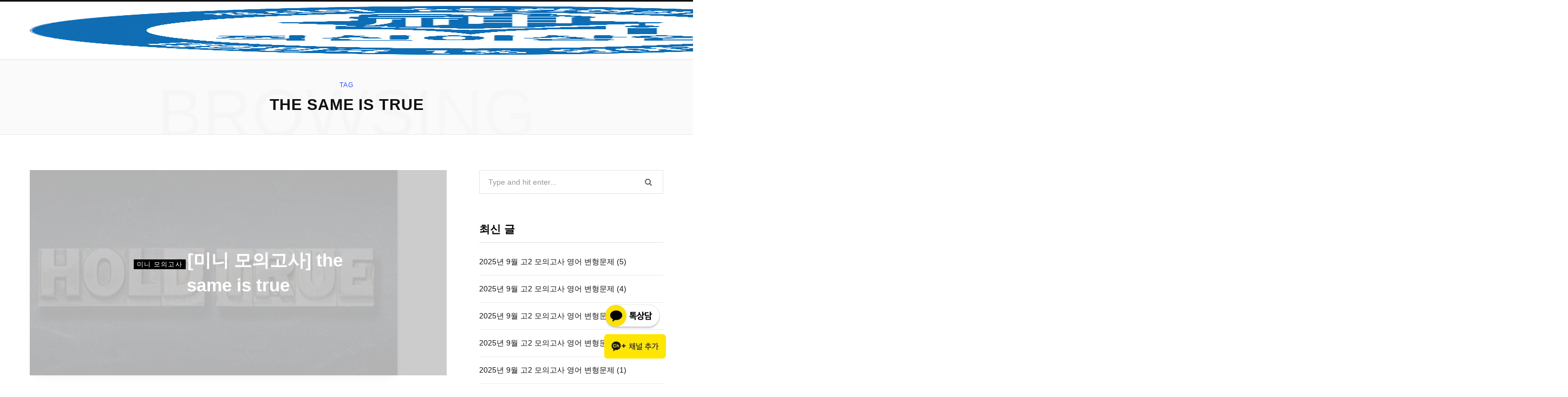

--- FILE ---
content_type: text/html; charset=UTF-8
request_url: https://jjicksin.com/tag/the-same-is-true/
body_size: 51139
content:

<!DOCTYPE html><html dir="ltr" lang="ko-KR" prefix="og: https://ogp.me/ns#"><head><script data-no-optimize="1">var litespeed_docref=sessionStorage.getItem("litespeed_docref");litespeed_docref&&(Object.defineProperty(document,"referrer",{get:function(){return litespeed_docref}}),sessionStorage.removeItem("litespeed_docref"));</script> <script data-ad-client="ca-pub-5505236997986922" type="litespeed/javascript" data-src="https://pagead2.googlesyndication.com/pagead/js/adsbygoogle.js"></script> <meta charset="UTF-8" /><meta http-equiv="x-ua-compatible" content="ie=edge" /><meta name="viewport" content="width=device-width, initial-scale=1" /><link rel="profile" href="https://gmpg.org/xfn/11" /><title>the same is true - jjicksin.com</title><meta name="robots" content="max-image-preview:large" /><link rel="canonical" href="https://jjicksin.com/tag/the-same-is-true/" /><meta name="generator" content="All in One SEO (AIOSEO) 4.9.3" /> <script type="application/ld+json" class="aioseo-schema">{"@context":"https:\/\/schema.org","@graph":[{"@type":"BreadcrumbList","@id":"https:\/\/jjicksin.com\/tag\/the-same-is-true\/#breadcrumblist","itemListElement":[{"@type":"ListItem","@id":"https:\/\/jjicksin.com#listItem","position":1,"name":"Home","item":"https:\/\/jjicksin.com","nextItem":{"@type":"ListItem","@id":"https:\/\/jjicksin.com\/tag\/the-same-is-true\/#listItem","name":"the same is true"}},{"@type":"ListItem","@id":"https:\/\/jjicksin.com\/tag\/the-same-is-true\/#listItem","position":2,"name":"the same is true","previousItem":{"@type":"ListItem","@id":"https:\/\/jjicksin.com#listItem","name":"Home"}}]},{"@type":"CollectionPage","@id":"https:\/\/jjicksin.com\/tag\/the-same-is-true\/#collectionpage","url":"https:\/\/jjicksin.com\/tag\/the-same-is-true\/","name":"the same is true - jjicksin.com","inLanguage":"ko-KR","isPartOf":{"@id":"https:\/\/jjicksin.com\/#website"},"breadcrumb":{"@id":"https:\/\/jjicksin.com\/tag\/the-same-is-true\/#breadcrumblist"}},{"@type":"Person","@id":"https:\/\/jjicksin.com\/#person","name":"jjicksin","image":{"@type":"ImageObject","@id":"https:\/\/jjicksin.com\/tag\/the-same-is-true\/#personImage","url":"https:\/\/jjicksin.com\/wp-content\/litespeed\/avatar\/2d7eb03f30ec3e880880f13a2d968e00.jpg?ver=1768966324","width":96,"height":96,"caption":"jjicksin"}},{"@type":"WebSite","@id":"https:\/\/jjicksin.com\/#website","url":"https:\/\/jjicksin.com\/","name":"jjicksin.com","alternateName":"\uc601\uc5b4\uc758 \ubaa8\ub4e0 \uac83(\ubaa8\uc758\uace0\uc0ac, \uc218\ub2a5, \ud1a0\uc775, \ud1a0\ud50c, VOCA)","description":"\ubaa8\uc758\uace0\uc0ac, \uc218\ub2a5, \ub0b4\uc2e0, \ud1a0\uc775, VOCA, \uc601\uc5b4\uc758 \ubaa8\ub4e0 \uac83","inLanguage":"ko-KR","publisher":{"@id":"https:\/\/jjicksin.com\/#person"}}]}</script>  <script id="google_gtagjs-js-consent-mode-data-layer" type="litespeed/javascript">window.dataLayer=window.dataLayer||[];function gtag(){dataLayer.push(arguments)}
gtag('consent','default',{"ad_personalization":"denied","ad_storage":"denied","ad_user_data":"denied","analytics_storage":"denied","functionality_storage":"denied","security_storage":"denied","personalization_storage":"denied","region":["AT","BE","BG","CH","CY","CZ","DE","DK","EE","ES","FI","FR","GB","GR","HR","HU","IE","IS","IT","LI","LT","LU","LV","MT","NL","NO","PL","PT","RO","SE","SI","SK"],"wait_for_update":500});window._googlesitekitConsentCategoryMap={"statistics":["analytics_storage"],"marketing":["ad_storage","ad_user_data","ad_personalization"],"functional":["functionality_storage","security_storage"],"preferences":["personalization_storage"]};window._googlesitekitConsents={"ad_personalization":"denied","ad_storage":"denied","ad_user_data":"denied","analytics_storage":"denied","functionality_storage":"denied","security_storage":"denied","personalization_storage":"denied","region":["AT","BE","BG","CH","CY","CZ","DE","DK","EE","ES","FI","FR","GB","GR","HR","HU","IE","IS","IT","LI","LT","LU","LV","MT","NL","NO","PL","PT","RO","SE","SI","SK"],"wait_for_update":500}</script> <link rel="alternate" href="https://jjicksin.com/wp-content/plugins/kboard/rss.php" type="application/rss+xml" title="jjicksin.com &raquo; KBoard 통합 피드"><link rel='dns-prefetch' href='//www.googletagmanager.com' /><link rel='dns-prefetch' href='//stats.wp.com' /><link rel='dns-prefetch' href='//t1.daumcdn.net' /><link rel='dns-prefetch' href='//fonts.googleapis.com' /><link rel='dns-prefetch' href='//pagead2.googlesyndication.com' /><link rel='dns-prefetch' href='//fundingchoicesmessages.google.com' /><link rel='preconnect' href='//c0.wp.com' /><link rel="alternate" type="application/rss+xml" title="jjicksin.com &raquo; 피드" href="https://jjicksin.com/feed/" /><link rel="alternate" type="application/rss+xml" title="jjicksin.com &raquo; 댓글 피드" href="https://jjicksin.com/comments/feed/" /><link rel="alternate" type="application/rss+xml" title="jjicksin.com &raquo; the same is true 태그 피드" href="https://jjicksin.com/tag/the-same-is-true/feed/" />
 <script src="//www.googletagmanager.com/gtag/js?id=G-RZNHY08V94"  data-cfasync="false" data-wpfc-render="false" type="text/javascript" async></script> <script data-cfasync="false" data-wpfc-render="false" type="text/javascript">var em_version = '8.11.1';
				var em_track_user = true;
				var em_no_track_reason = '';
								var ExactMetricsDefaultLocations = {"page_location":"https:\/\/jjicksin.com\/tag\/the-same-is-true\/"};
								if ( typeof ExactMetricsPrivacyGuardFilter === 'function' ) {
					var ExactMetricsLocations = (typeof ExactMetricsExcludeQuery === 'object') ? ExactMetricsPrivacyGuardFilter( ExactMetricsExcludeQuery ) : ExactMetricsPrivacyGuardFilter( ExactMetricsDefaultLocations );
				} else {
					var ExactMetricsLocations = (typeof ExactMetricsExcludeQuery === 'object') ? ExactMetricsExcludeQuery : ExactMetricsDefaultLocations;
				}

								var disableStrs = [
										'ga-disable-G-RZNHY08V94',
									];

				/* Function to detect opted out users */
				function __gtagTrackerIsOptedOut() {
					for (var index = 0; index < disableStrs.length; index++) {
						if (document.cookie.indexOf(disableStrs[index] + '=true') > -1) {
							return true;
						}
					}

					return false;
				}

				/* Disable tracking if the opt-out cookie exists. */
				if (__gtagTrackerIsOptedOut()) {
					for (var index = 0; index < disableStrs.length; index++) {
						window[disableStrs[index]] = true;
					}
				}

				/* Opt-out function */
				function __gtagTrackerOptout() {
					for (var index = 0; index < disableStrs.length; index++) {
						document.cookie = disableStrs[index] + '=true; expires=Thu, 31 Dec 2099 23:59:59 UTC; path=/';
						window[disableStrs[index]] = true;
					}
				}

				if ('undefined' === typeof gaOptout) {
					function gaOptout() {
						__gtagTrackerOptout();
					}
				}
								window.dataLayer = window.dataLayer || [];

				window.ExactMetricsDualTracker = {
					helpers: {},
					trackers: {},
				};
				if (em_track_user) {
					function __gtagDataLayer() {
						dataLayer.push(arguments);
					}

					function __gtagTracker(type, name, parameters) {
						if (!parameters) {
							parameters = {};
						}

						if (parameters.send_to) {
							__gtagDataLayer.apply(null, arguments);
							return;
						}

						if (type === 'event') {
														parameters.send_to = exactmetrics_frontend.v4_id;
							var hookName = name;
							if (typeof parameters['event_category'] !== 'undefined') {
								hookName = parameters['event_category'] + ':' + name;
							}

							if (typeof ExactMetricsDualTracker.trackers[hookName] !== 'undefined') {
								ExactMetricsDualTracker.trackers[hookName](parameters);
							} else {
								__gtagDataLayer('event', name, parameters);
							}
							
						} else {
							__gtagDataLayer.apply(null, arguments);
						}
					}

					__gtagTracker('js', new Date());
					__gtagTracker('set', {
						'developer_id.dNDMyYj': true,
											});
					if ( ExactMetricsLocations.page_location ) {
						__gtagTracker('set', ExactMetricsLocations);
					}
										__gtagTracker('config', 'G-RZNHY08V94', {"forceSSL":"true","link_attribution":"true"} );
										window.gtag = __gtagTracker;										(function () {
						/* https://developers.google.com/analytics/devguides/collection/analyticsjs/ */
						/* ga and __gaTracker compatibility shim. */
						var noopfn = function () {
							return null;
						};
						var newtracker = function () {
							return new Tracker();
						};
						var Tracker = function () {
							return null;
						};
						var p = Tracker.prototype;
						p.get = noopfn;
						p.set = noopfn;
						p.send = function () {
							var args = Array.prototype.slice.call(arguments);
							args.unshift('send');
							__gaTracker.apply(null, args);
						};
						var __gaTracker = function () {
							var len = arguments.length;
							if (len === 0) {
								return;
							}
							var f = arguments[len - 1];
							if (typeof f !== 'object' || f === null || typeof f.hitCallback !== 'function') {
								if ('send' === arguments[0]) {
									var hitConverted, hitObject = false, action;
									if ('event' === arguments[1]) {
										if ('undefined' !== typeof arguments[3]) {
											hitObject = {
												'eventAction': arguments[3],
												'eventCategory': arguments[2],
												'eventLabel': arguments[4],
												'value': arguments[5] ? arguments[5] : 1,
											}
										}
									}
									if ('pageview' === arguments[1]) {
										if ('undefined' !== typeof arguments[2]) {
											hitObject = {
												'eventAction': 'page_view',
												'page_path': arguments[2],
											}
										}
									}
									if (typeof arguments[2] === 'object') {
										hitObject = arguments[2];
									}
									if (typeof arguments[5] === 'object') {
										Object.assign(hitObject, arguments[5]);
									}
									if ('undefined' !== typeof arguments[1].hitType) {
										hitObject = arguments[1];
										if ('pageview' === hitObject.hitType) {
											hitObject.eventAction = 'page_view';
										}
									}
									if (hitObject) {
										action = 'timing' === arguments[1].hitType ? 'timing_complete' : hitObject.eventAction;
										hitConverted = mapArgs(hitObject);
										__gtagTracker('event', action, hitConverted);
									}
								}
								return;
							}

							function mapArgs(args) {
								var arg, hit = {};
								var gaMap = {
									'eventCategory': 'event_category',
									'eventAction': 'event_action',
									'eventLabel': 'event_label',
									'eventValue': 'event_value',
									'nonInteraction': 'non_interaction',
									'timingCategory': 'event_category',
									'timingVar': 'name',
									'timingValue': 'value',
									'timingLabel': 'event_label',
									'page': 'page_path',
									'location': 'page_location',
									'title': 'page_title',
									'referrer' : 'page_referrer',
								};
								for (arg in args) {
																		if (!(!args.hasOwnProperty(arg) || !gaMap.hasOwnProperty(arg))) {
										hit[gaMap[arg]] = args[arg];
									} else {
										hit[arg] = args[arg];
									}
								}
								return hit;
							}

							try {
								f.hitCallback();
							} catch (ex) {
							}
						};
						__gaTracker.create = newtracker;
						__gaTracker.getByName = newtracker;
						__gaTracker.getAll = function () {
							return [];
						};
						__gaTracker.remove = noopfn;
						__gaTracker.loaded = true;
						window['__gaTracker'] = __gaTracker;
					})();
									} else {
										console.log("");
					(function () {
						function __gtagTracker() {
							return null;
						}

						window['__gtagTracker'] = __gtagTracker;
						window['gtag'] = __gtagTracker;
					})();
									}</script> 
 <script src="//www.googletagmanager.com/gtag/js?id=G-RZNHY08V94"  data-cfasync="false" data-wpfc-render="false" type="text/javascript" async></script> <script data-cfasync="false" data-wpfc-render="false" type="text/javascript">var mi_version = '9.11.1';
				var mi_track_user = true;
				var mi_no_track_reason = '';
								var MonsterInsightsDefaultLocations = {"page_location":"https:\/\/jjicksin.com\/tag\/the-same-is-true\/"};
								if ( typeof MonsterInsightsPrivacyGuardFilter === 'function' ) {
					var MonsterInsightsLocations = (typeof MonsterInsightsExcludeQuery === 'object') ? MonsterInsightsPrivacyGuardFilter( MonsterInsightsExcludeQuery ) : MonsterInsightsPrivacyGuardFilter( MonsterInsightsDefaultLocations );
				} else {
					var MonsterInsightsLocations = (typeof MonsterInsightsExcludeQuery === 'object') ? MonsterInsightsExcludeQuery : MonsterInsightsDefaultLocations;
				}

								var disableStrs = [
										'ga-disable-G-RZNHY08V94',
									];

				/* Function to detect opted out users */
				function __gtagTrackerIsOptedOut() {
					for (var index = 0; index < disableStrs.length; index++) {
						if (document.cookie.indexOf(disableStrs[index] + '=true') > -1) {
							return true;
						}
					}

					return false;
				}

				/* Disable tracking if the opt-out cookie exists. */
				if (__gtagTrackerIsOptedOut()) {
					for (var index = 0; index < disableStrs.length; index++) {
						window[disableStrs[index]] = true;
					}
				}

				/* Opt-out function */
				function __gtagTrackerOptout() {
					for (var index = 0; index < disableStrs.length; index++) {
						document.cookie = disableStrs[index] + '=true; expires=Thu, 31 Dec 2099 23:59:59 UTC; path=/';
						window[disableStrs[index]] = true;
					}
				}

				if ('undefined' === typeof gaOptout) {
					function gaOptout() {
						__gtagTrackerOptout();
					}
				}
								window.dataLayer = window.dataLayer || [];

				window.MonsterInsightsDualTracker = {
					helpers: {},
					trackers: {},
				};
				if (mi_track_user) {
					function __gtagDataLayer() {
						dataLayer.push(arguments);
					}

					function __gtagTracker(type, name, parameters) {
						if (!parameters) {
							parameters = {};
						}

						if (parameters.send_to) {
							__gtagDataLayer.apply(null, arguments);
							return;
						}

						if (type === 'event') {
														parameters.send_to = monsterinsights_frontend.v4_id;
							var hookName = name;
							if (typeof parameters['event_category'] !== 'undefined') {
								hookName = parameters['event_category'] + ':' + name;
							}

							if (typeof MonsterInsightsDualTracker.trackers[hookName] !== 'undefined') {
								MonsterInsightsDualTracker.trackers[hookName](parameters);
							} else {
								__gtagDataLayer('event', name, parameters);
							}
							
						} else {
							__gtagDataLayer.apply(null, arguments);
						}
					}

					__gtagTracker('js', new Date());
					__gtagTracker('set', {
						'developer_id.dZGIzZG': true,
											});
					if ( MonsterInsightsLocations.page_location ) {
						__gtagTracker('set', MonsterInsightsLocations);
					}
										__gtagTracker('config', 'G-RZNHY08V94', {"forceSSL":"true","link_attribution":"true"} );
										window.gtag = __gtagTracker;										(function () {
						/* https://developers.google.com/analytics/devguides/collection/analyticsjs/ */
						/* ga and __gaTracker compatibility shim. */
						var noopfn = function () {
							return null;
						};
						var newtracker = function () {
							return new Tracker();
						};
						var Tracker = function () {
							return null;
						};
						var p = Tracker.prototype;
						p.get = noopfn;
						p.set = noopfn;
						p.send = function () {
							var args = Array.prototype.slice.call(arguments);
							args.unshift('send');
							__gaTracker.apply(null, args);
						};
						var __gaTracker = function () {
							var len = arguments.length;
							if (len === 0) {
								return;
							}
							var f = arguments[len - 1];
							if (typeof f !== 'object' || f === null || typeof f.hitCallback !== 'function') {
								if ('send' === arguments[0]) {
									var hitConverted, hitObject = false, action;
									if ('event' === arguments[1]) {
										if ('undefined' !== typeof arguments[3]) {
											hitObject = {
												'eventAction': arguments[3],
												'eventCategory': arguments[2],
												'eventLabel': arguments[4],
												'value': arguments[5] ? arguments[5] : 1,
											}
										}
									}
									if ('pageview' === arguments[1]) {
										if ('undefined' !== typeof arguments[2]) {
											hitObject = {
												'eventAction': 'page_view',
												'page_path': arguments[2],
											}
										}
									}
									if (typeof arguments[2] === 'object') {
										hitObject = arguments[2];
									}
									if (typeof arguments[5] === 'object') {
										Object.assign(hitObject, arguments[5]);
									}
									if ('undefined' !== typeof arguments[1].hitType) {
										hitObject = arguments[1];
										if ('pageview' === hitObject.hitType) {
											hitObject.eventAction = 'page_view';
										}
									}
									if (hitObject) {
										action = 'timing' === arguments[1].hitType ? 'timing_complete' : hitObject.eventAction;
										hitConverted = mapArgs(hitObject);
										__gtagTracker('event', action, hitConverted);
									}
								}
								return;
							}

							function mapArgs(args) {
								var arg, hit = {};
								var gaMap = {
									'eventCategory': 'event_category',
									'eventAction': 'event_action',
									'eventLabel': 'event_label',
									'eventValue': 'event_value',
									'nonInteraction': 'non_interaction',
									'timingCategory': 'event_category',
									'timingVar': 'name',
									'timingValue': 'value',
									'timingLabel': 'event_label',
									'page': 'page_path',
									'location': 'page_location',
									'title': 'page_title',
									'referrer' : 'page_referrer',
								};
								for (arg in args) {
																		if (!(!args.hasOwnProperty(arg) || !gaMap.hasOwnProperty(arg))) {
										hit[gaMap[arg]] = args[arg];
									} else {
										hit[arg] = args[arg];
									}
								}
								return hit;
							}

							try {
								f.hitCallback();
							} catch (ex) {
							}
						};
						__gaTracker.create = newtracker;
						__gaTracker.getByName = newtracker;
						__gaTracker.getAll = function () {
							return [];
						};
						__gaTracker.remove = noopfn;
						__gaTracker.loaded = true;
						window['__gaTracker'] = __gaTracker;
					})();
									} else {
										console.log("");
					(function () {
						function __gtagTracker() {
							return null;
						}

						window['__gtagTracker'] = __gtagTracker;
						window['gtag'] = __gtagTracker;
					})();
									}</script> <style id='wp-img-auto-sizes-contain-inline-css' type='text/css'>img:is([sizes=auto i],[sizes^="auto," i]){contain-intrinsic-size:3000px 1500px}
/*# sourceURL=wp-img-auto-sizes-contain-inline-css */</style><style id="litespeed-ccss">.child{position:fixed;bottom:50px;right:50px}.pop-layer .pop-container{padding:20px 25px}.pop-layer p.ctxt{color:#666;line-height:5px}.pop-layer .btn-r{width:100%;margin:5px 0 5px;padding-top:5px;border-top:1px solid #ddd;text-align:right}.pop-layer{display:none;position:absolute;padding:15px;box-sizing:border-box;border-radius:15px;width:400px;height:auto;background:#fff;top:50%;left:50%;transform:translate(-50%,-50%);box-shadow:7px 7px 5px rgba(0,0,0,.2)}#kakaotalkMeLayerBg{display:none;position:absolute;top:0;left:0;width:100%;height:100%;background:rgba(0,0,0,.5)}.kakaotalk-me-txt{width:100%;height:100%}body:after{content:url(/wp-content/plugins/instagram-feed/img/sbi-sprite.png);display:none}body{--wp--preset--color--black:#000;--wp--preset--color--cyan-bluish-gray:#abb8c3;--wp--preset--color--white:#fff;--wp--preset--color--pale-pink:#f78da7;--wp--preset--color--vivid-red:#cf2e2e;--wp--preset--color--luminous-vivid-orange:#ff6900;--wp--preset--color--luminous-vivid-amber:#fcb900;--wp--preset--color--light-green-cyan:#7bdcb5;--wp--preset--color--vivid-green-cyan:#00d084;--wp--preset--color--pale-cyan-blue:#8ed1fc;--wp--preset--color--vivid-cyan-blue:#0693e3;--wp--preset--color--vivid-purple:#9b51e0;--wp--preset--gradient--vivid-cyan-blue-to-vivid-purple:linear-gradient(135deg,rgba(6,147,227,1) 0%,#9b51e0 100%);--wp--preset--gradient--light-green-cyan-to-vivid-green-cyan:linear-gradient(135deg,#7adcb4 0%,#00d082 100%);--wp--preset--gradient--luminous-vivid-amber-to-luminous-vivid-orange:linear-gradient(135deg,rgba(252,185,0,1) 0%,rgba(255,105,0,1) 100%);--wp--preset--gradient--luminous-vivid-orange-to-vivid-red:linear-gradient(135deg,rgba(255,105,0,1) 0%,#cf2e2e 100%);--wp--preset--gradient--very-light-gray-to-cyan-bluish-gray:linear-gradient(135deg,#eee 0%,#a9b8c3 100%);--wp--preset--gradient--cool-to-warm-spectrum:linear-gradient(135deg,#4aeadc 0%,#9778d1 20%,#cf2aba 40%,#ee2c82 60%,#fb6962 80%,#fef84c 100%);--wp--preset--gradient--blush-light-purple:linear-gradient(135deg,#ffceec 0%,#9896f0 100%);--wp--preset--gradient--blush-bordeaux:linear-gradient(135deg,#fecda5 0%,#fe2d2d 50%,#6b003e 100%);--wp--preset--gradient--luminous-dusk:linear-gradient(135deg,#ffcb70 0%,#c751c0 50%,#4158d0 100%);--wp--preset--gradient--pale-ocean:linear-gradient(135deg,#fff5cb 0%,#b6e3d4 50%,#33a7b5 100%);--wp--preset--gradient--electric-grass:linear-gradient(135deg,#caf880 0%,#71ce7e 100%);--wp--preset--gradient--midnight:linear-gradient(135deg,#020381 0%,#2874fc 100%);--wp--preset--font-size--small:13px;--wp--preset--font-size--medium:20px;--wp--preset--font-size--large:36px;--wp--preset--font-size--x-large:42px;--wp--preset--spacing--20:.44rem;--wp--preset--spacing--30:.67rem;--wp--preset--spacing--40:1rem;--wp--preset--spacing--50:1.5rem;--wp--preset--spacing--60:2.25rem;--wp--preset--spacing--70:3.38rem;--wp--preset--spacing--80:5.06rem;--wp--preset--shadow--natural:6px 6px 9px rgba(0,0,0,.2);--wp--preset--shadow--deep:12px 12px 50px rgba(0,0,0,.4);--wp--preset--shadow--sharp:6px 6px 0px rgba(0,0,0,.2);--wp--preset--shadow--outlined:6px 6px 0px -3px rgba(255,255,255,1),6px 6px rgba(0,0,0,1);--wp--preset--shadow--crisp:6px 6px 0px rgba(0,0,0,1)}#wp-members input{font-family:inherit}html,body,div,span,h2,h5,p,a,em,img,i,ul,li,form,label,article,aside,header,nav,button,input,textarea{margin:0;padding:0;border:0;vertical-align:baseline;font-size:100%;font-family:inherit}article,aside,header,nav{display:block}ul{list-style:none}button{box-sizing:content-box;-moz-box-sizing:content-box}button::-moz-focus-inner,input::-moz-focus-inner{border:0;padding:0}input[type=search]::-webkit-search-cancel-button,input[type=search]::-webkit-search-decoration{-webkit-appearance:none}input[type=search]{-webkit-appearance:none}textarea{overflow:auto}a img{border:0}img{max-width:100%;height:auto}::-webkit-input-placeholder{color:inherit}::-moz-placeholder{color:inherit;opacity:1}:-ms-input-placeholder{color:inherit}:root{--main-color:#2d53fe}html{font-size:14px}body{font-family:Roboto,Arial,sans-serif;line-height:1.8666}h2{font-size:26px}h5{font-size:16px}h2,h5{font-family:Roboto,Arial,sans-serif;font-weight:700;color:#111;-webkit-font-smoothing:antialiased}p{margin-bottom:26px}a{opacity:initial;color:#161616;text-decoration:none}input,textarea{background:#fff;border:1px solid #e5e5e5;box-sizing:border-box;padding:0 16px;max-width:100%;outline:0;font-size:14px;font-family:Roboto,Arial,sans-serif;color:#989898}input{height:3.14286em}textarea{width:100%;padding:20px 14px;line-height:1.5;box-sizing:border-box}button{-webkit-appearance:none;background:#000;color:#fff;padding:16px 20px;border:0;font-family:Roboto,Arial,sans-serif;font-weight:500;font-size:12px;line-height:1;height:auto;letter-spacing:.1em;text-transform:uppercase}.cf:after,.cf:before{content:"";display:table}.cf:after{clear:both}.visuallyhidden,.screen-reader-text{border:0;clip:rect(0 0 0 0);height:1px;margin:-1px;overflow:hidden;padding:0;position:absolute;width:1px}.ts-row{min-height:1px;margin-right:-15px;margin-left:-15px;box-sizing:border-box}.ts-row [class*=col-]{padding-left:15px;padding-right:15px;float:left;min-height:1px;box-sizing:border-box}.col-12{width:100%}.col-8{width:66.66666666666667%}.col-6{width:50%}.col-4{width:33.333333333333336%}body{color:#494949;background:#fff;-webkit-text-size-adjust:100%;word-wrap:break-word;overflow-wrap:break-word}.wrap{width:1170px;margin:0 auto;text-align:left}.wrap,.main-wrap{box-sizing:border-box}.main{margin:0 auto;margin-top:65px;margin-bottom:100px}.main-head{border-bottom:1px solid #ebebeb}.main-head .inner{position:relative;width:100%;overflow:hidden}.main-head .title{font-family:Roboto,Arial,sans-serif;font-weight:400;letter-spacing:-.01em;text-rendering:optimizeLegibility;padding:70px 0;text-align:center}.main-head .title .logo-image{display:inline-block;margin-bottom:-7px}.main-head .title a{text-decoration:none;color:#2e2e2e;font-size:70px;display:inline-block;line-height:1;vertical-align:middle}.main-head.simple{box-shadow:0 2px 9px -1px rgba(0,0,0,.04);border-bottom-color:#efefef}.main-head.simple .inner{line-height:96px;min-height:96px;overflow:initial;background:#fff}.main-head.simple .left-contain{position:absolute;display:-ms-flexbox;display:flex;position:absolute;left:38px;height:100%;z-index:2}.main-head.simple .navigation{float:none;text-align:center}.main-head.simple .actions{position:absolute;display:-ms-flexbox;display:flex;right:38px;top:0;z-index:2}.main-head.simple .social-icons{display:-ms-flexbox;display:flex;margin-right:22px}.main-head.simple .social-icons a:not(:hover){color:#525252}.main-head.simple .social-icons .fa{font-size:16px}.main-head.simple .search-link{margin-top:-2px;font-size:15px;color:#555}.main-head.simple .search-link:before{display:inline-block;content:"";padding-right:22px;height:16px;border-left:1px solid #ddd;vertical-align:middle}.main-head.simple .search-link .fa{font-size:17px;margin-top:-2px}.main-head.simple .mobile-nav{display:none;margin-left:4px;margin-right:21px;font-size:18px}.main-head.simple .title{display:-ms-flexbox;display:flex;-ms-flex-align:center;align-items:center;padding:0;box-sizing:border-box}.main-head.simple .title a{font-size:30px;display:block;font-weight:700;letter-spacing:0}.main-head.simple .title .logo-image{display:block;margin-bottom:0;max-height:90px}.main-head.simple-boxed{border-top:3px solid #111}.main-head.simple-boxed .inner{line-height:106px;min-height:106px}.main-head.simple-boxed .wrap-head{position:relative;display:-ms-flexbox;display:flex;-ms-flex-negative:0;flex-shrink:0;min-height:inherit}.main-head.simple-boxed .navigation-wrap{-ms-flex-negative:0;flex-shrink:0}.main-head.simple-boxed .left-contain{position:static;display:-ms-flexbox;display:flex;-ms-flex-negative:0;flex-shrink:0;height:auto;margin-right:30px}.main-head.simple-boxed .title a{text-align:left}.main-head.simple-boxed .actions{display:-ms-flexbox;display:flex;position:relative;right:auto;top:auto;margin-left:auto;padding-left:20px;-ms-flex-align:center;align-items:center}.main-head.simple-boxed .search-link{display:-ms-flexbox;display:flex}.main-head.simple-boxed .inner:not(.sticky-bar) .navigation{margin-top:18px;margin-bottom:18px;line-height:70px}.main-head.simple-boxed .inner:not(.sticky-bar) .menu>li>.sub-menu{margin-top:-20px}.main-head.simple-boxed .navigation .menu{-ms-flex-pack:left;justify-content:left;text-align:left;-ms-flex-wrap:nowrap;flex-wrap:nowrap}.main-head.simple-boxed .navigation .menu>li{display:-ms-flexbox;display:flex;-ms-flex:0 0 auto;flex:0 0 auto;-ms-flex-align:center;align-items:center}.navigation{float:left;text-align:center;color:#000;font-family:Roboto,Arial,sans-serif;font-size:13px;font-weight:500;letter-spacing:.09em;text-transform:uppercase;-webkit-font-smoothing:antialiased}.navigation ul{list-style:none;position:relative}.navigation ul li{display:inline-block;float:none;vertical-align:top}.navigation .menu li>a{float:left;padding:0;color:inherit}.navigation .menu>li>a{padding:0 20px}.navigation .menu>li:first-child{margin-left:-20px}.navigation .menu-item-has-children>a:after{display:inline-block;content:"\f107";margin-left:8px;font-family:"FontAwesome";font-style:normal;font-weight:400;font-size:14px;line-height:.9;color:#a0a0a0;-webkit-font-smoothing:antialiased;-moz-osx-font-smoothing:grayscale}.navigation .menu>li>ul,.navigation .menu>li>.sub-menu{top:100%;margin-left:19px;margin-top:-1px}.navigation .menu li li{display:block}.navigation .menu>li li a{float:none;text-align:left;display:block;text-decoration:none;padding:9px 22px;border-top:1px solid #efefef;font-size:12px;font-weight:500;letter-spacing:.08em;color:#444;-webkit-font-smoothing:antialiased}.navigation .menu ul li,.navigation .menu .sub-menu li{float:none;min-width:240px;max-width:350px;border-top:0;padding:0;position:relative}.navigation .menu>li li:first-child>a{border-top:0;box-shadow:none}.navigation .menu ul,.navigation .menu .sub-menu{position:absolute;overflow:visible;visibility:hidden;display:block;opacity:0;padding:0;background:#fff;border:1px solid #ebebeb;z-index:110;line-height:1.8666}.navigation .menu ul .menu-item-has-children>a:after{line-height:1;content:"\f105";position:absolute;top:50%;margin-top:-7px;right:16px;color:#a0a0a0}.navigation .menu ul ul{left:100%;top:0;margin-left:0}.mobile-menu-container{display:none}.navigation-wrap{min-height:48px}.navigation.inline{width:100%;text-align:left}.navigation.inline .menu{position:static}.navigation.inline .menu>li:first-child{margin-left:0}.navigation.inline .menu>li>ul,.navigation.inline .menu>li>.sub-menu{margin-left:0;margin-top:0}.navigation.inline .menu>li>a{padding:0 15px;font-size:14px;font-weight:600;letter-spacing:.06em;-webkit-font-smoothing:antialiased}.navigation.inline .menu>li li a{padding:8px 21px}.navigation.inline .menu>li li a{font-size:15px;font-weight:500;letter-spacing:0;text-transform:none;-webkit-font-smoothing:antialiased}.navigation.simple{text-transform:none;color:#525252}.navigation.simple .menu{display:-ms-flexbox;display:flex;-ms-flex-pack:center;justify-content:center;-ms-flex-wrap:wrap;flex-wrap:wrap}.navigation.simple .menu>li>a{padding:0 18px;font-weight:500;font-size:16px;letter-spacing:0;-webkit-font-smoothing:antialiased}.navigation.simple .menu>li li a{border:0;padding:6px 30px;padding-right:40px;font-weight:500;text-transform:none}.navigation.simple .menu>li li a{font-size:16px;-webkit-font-smoothing:antialiased}.navigation.simple .menu>li li:not(:hover) a{color:#555}.navigation.simple .menu-item-has-children>a:after{margin-left:6px;font-size:15px}.navigation.simple .menu .sub-menu{padding:16px 0;padding-top:14px;border:0;box-shadow:0 2px 4px -2px rgba(0,0,0,.15),0px 4px 18px -2px rgba(0,0,0,.15);border-radius:2px}.navigation.simple .menu .sub-menu .sub-menu{margin-top:-15px}.navigation.simple .menu li li>a>span{box-shadow:0 -1px 0 transparent inset}.navigation.simple .menu>.menu-item-has-children>a{position:relative}.navigation.simple .menu>.menu-item-has-children>a:before{content:" ";position:absolute;top:calc(100% - 13px);left:calc(50% - 13px);z-index:111;border-style:solid;border-width:0 8px 11px;border-color:transparent transparent #fff;-webkit-filter:drop-shadow(0px -2px 2px rgba(0,0,0,.06));filter:drop-shadow(0px -2px 2px rgba(0,0,0,.06));opacity:0}.navigation.simple .sub-menu .menu-item-has-children>a:after{margin-top:0;right:28px;transform:translateY(-50%);color:#999}.main .sidebar{padding-left:45px}.sidebar .widget{margin-bottom:50px}.sidebar .widget-title{margin-bottom:35px;padding-bottom:9px;box-sizing:border-box;border-bottom:1px solid #e1e1e1;font-size:20px;font-weight:700;color:#000;line-height:1.5}.archive-head{position:relative;padding:40px 0;border-bottom:1px solid #ebebeb;background:#fafafa;font-family:Roboto,Arial,sans-serif;text-align:center;text-transform:uppercase;overflow:hidden}.archive-head .sub-title{display:block;z-index:2;color:#2d53fe;font-size:12px;letter-spacing:.1em;line-height:1;font-weight:500}.archive-head .title{position:relative;z-index:2;margin-top:16px;font-size:29px;font-weight:600;line-height:1;letter-spacing:.03em}.archive-head .background{position:absolute;margin-top:8px;z-index:1;top:0;left:50%;transform:translateX(-50%);color:#b4b4b4;opacity:.042;font-size:126px;line-height:1.45;font-weight:300;font-style:normal;-webkit-font-smoothing:antialiased}.main-head.simple+.archive-head{border-top:1px solid #efefef}.posts-dynamic{margin-bottom:-60px}.posts-dynamic.grid{margin-bottom:-50px}.posts-dynamic .overlay-post{margin-bottom:60px}.posts-dynamic .post-thumb{position:relative}.posts-dynamic>.col-12{float:none}.posts-dynamic .grid-post{margin-bottom:50px}.posts-dynamic .posts-wrap{display:-ms-flexbox;display:flex;-ms-flex-flow:row wrap;flex-flow:row wrap}.posts-dynamic .posts-wrap .col-6{float:none}.wp-post-image{will-change:opacity}.wp-post-image{box-shadow:0 3px 12px -1px rgba(7,10,25,.2),0 22px 27px -20px rgba(7,10,25,.2)}.lazyload{background:#ddd;opacity:.15!important}.social-icons{font-size:0}.social-icons li{display:inline-block;font-size:14px;margin-right:14px}.social-icons a{color:#454545}.social-icons li:last-child{margin-right:0}.post-meta{color:#989898;font-family:Roboto,Arial,sans-serif;font-size:12px;line-height:1.5;text-transform:uppercase;-webkit-font-smoothing:antialiased}.post-meta .post-cat>a{color:#2d53fe}.post-meta .text-in{display:none;margin-right:2px;font-family:Roboto,Arial,sans-serif;font-style:italic;text-transform:none}.post-meta .post-cat>a{font-weight:500;letter-spacing:.1em}.grid-post{margin-bottom:50px;padding-left:20px;padding-right:20px}.grid-post .post-thumb{margin-bottom:35px;margin-left:-20px;margin-right:-20px;transform:translate3d(0,0,0)}.grid-post .image-link{display:block;position:relative}.grid-post .image-link img{display:block;width:100%}.overlay-post{position:relative}.overlay-post .post-meta{position:absolute;z-index:2;top:50%;left:50%;width:60%;transform:translateX(-50%) translateY(-50%);text-align:center;color:#fff}.overlay-post img{display:block}.overlay-post:before{content:"";position:absolute;z-index:1;width:100%;height:100%;background:rgba(0,0,0,.2)}.overlay-post .post-cat a{display:inline-block;padding:0 6px;background:#000;color:#fff;line-height:18px;letter-spacing:.11em}.search-modal-box{padding:0 50px;margin:0 auto;max-width:790px}.search-modal-wrap{display:none}.widget_recent_entries{color:#535353}.widget_recent_entries ul{margin-top:-12px}.widget_recent_entries li{padding:12px 0;margin-bottom:12px;padding-top:0;border-bottom:1px solid #ebebeb;font-size:14px;-webkit-font-smoothing:antialiased;line-height:1.8}.widget_search .search-field{width:100%;padding-right:55px}.widget_search button{position:relative;float:right;color:#666;margin-top:-45px;background:0 0;font-size:14px}.mobile-nav{display:none;float:left;font-size:16px;color:#161616}.mobile-menu{font-size:17px;font-family:Roboto,Arial,sans-serif;font-weight:500;letter-spacing:0;color:#161616;-webkit-font-smoothing:antialiased}.off-canvas{position:fixed;top:0;left:0;display:none;height:100%;width:45vw;min-width:200px;padding:25px;padding-top:60px;box-sizing:border-box;overflow-y:auto;overflow-x:hidden;background:#fff;z-index:1000;transform:translate3d(-100%,0,0)}.off-canvas .logo{margin-bottom:45px;text-align:center}.off-canvas .close{position:absolute;top:0;right:0;padding:0 9px;background:#161616;color:#fff;line-height:26px;font-size:14px}.off-canvas .mobile-menu{opacity:.2}body{visibility:visible;overflow:initial}@media (min-width:1201px){.main-head.simple .navigation{position:relative}.main-head.simple-boxed .navigation{position:static}}@media (max-width:1200px){.wrap{padding:0 35px}.wrap,.main-wrap{width:100%}.main-head.simple-boxed .wrap-head{max-width:100%}}@media (min-width:940px) and (max-width:1200px){.main-head.simple .social-icons .fa{font-size:13px}.main-head.simple .menu>li>a{padding:0 10px;font-size:14px}.main-head.simple .title .logo-image{max-width:225px}}@media (max-width:940px){.ts-row [class*=col-]{float:none;width:100%}.wrap{max-width:740px}.main-head.simple .mobile-nav{display:block}.main-head.simple .title{margin:0 auto;max-width:40vw;min-width:initial}.navigation{display:none}.navigation-wrap{display:none}.main .sidebar{float:none;margin:0 auto;margin-top:65px;padding-left:15px}.mobile-nav{display:block;margin-right:18px}.off-canvas{display:block}}@media (max-width:767px){.main{margin-bottom:80px}.main-head .title{padding:60px 0}.main-head .title a{font-size:55px}.main-head.simple .left-contain{left:15px}.main-head.simple .actions{right:15px}.wp-post-image{will-change:initial}.grid-post .image-link img{max-width:initial}.search-modal-box{max-width:100%}}@media (min-width:767px) and (max-width:940px){.posts-dynamic .posts-wrap>.col-6{float:left;width:50%}}@media (max-width:540px){.wrap{padding:0 22px}.main-head.simple .social-icons .fa{font-size:13px}.main-head.simple .social-icons li:nth-child(2){margin-right:0}.sidebar .widget-title{font-size:18px}.grid-post{padding-left:0;padding-right:0}.grid-post .post-thumb{margin-left:0;margin-right:0}.off-canvas{width:75vw}}@media (max-width:350px){.wrap{padding:0 15px}.main-head.simple .social-icons{display:none}.off-canvas{width:85vw}}button::-moz-focus-inner{padding:0;border:0}.fa{display:inline-block;font:normal normal normal 14px/1 FontAwesome;font-size:inherit;text-rendering:auto;-webkit-font-smoothing:antialiased;-moz-osx-font-smoothing:grayscale}.fa-search:before{content:"\f002"}.fa-times:before{content:"\f00d"}.fa-facebook:before{content:"\f09a"}.fa-bars:before{content:"\f0c9"}.fa-instagram:before{content:"\f16d"}:root{--wpforms-field-border-radius:3px;--wpforms-field-border-style:solid;--wpforms-field-border-size:1px;--wpforms-field-background-color:#fff;--wpforms-field-border-color:rgba(0,0,0,.25);--wpforms-field-border-color-spare:rgba(0,0,0,.25);--wpforms-field-text-color:rgba(0,0,0,.7);--wpforms-field-menu-color:#fff;--wpforms-label-color:rgba(0,0,0,.85);--wpforms-label-sublabel-color:rgba(0,0,0,.55);--wpforms-label-error-color:#d63637;--wpforms-button-border-radius:3px;--wpforms-button-border-style:none;--wpforms-button-border-size:1px;--wpforms-button-background-color:#066aab;--wpforms-button-border-color:#066aab;--wpforms-button-text-color:#fff;--wpforms-page-break-color:#066aab;--wpforms-background-image:none;--wpforms-background-position:center center;--wpforms-background-repeat:no-repeat;--wpforms-background-size:cover;--wpforms-background-width:100px;--wpforms-background-height:100px;--wpforms-background-color:rgba(0,0,0,0);--wpforms-background-url:none;--wpforms-container-padding:0px;--wpforms-container-border-style:none;--wpforms-container-border-width:1px;--wpforms-container-border-color:#000;--wpforms-container-border-radius:3px;--wpforms-field-size-input-height:43px;--wpforms-field-size-input-spacing:15px;--wpforms-field-size-font-size:16px;--wpforms-field-size-line-height:19px;--wpforms-field-size-padding-h:14px;--wpforms-field-size-checkbox-size:16px;--wpforms-field-size-sublabel-spacing:5px;--wpforms-field-size-icon-size:1;--wpforms-label-size-font-size:16px;--wpforms-label-size-line-height:19px;--wpforms-label-size-sublabel-font-size:14px;--wpforms-label-size-sublabel-line-height:17px;--wpforms-button-size-font-size:17px;--wpforms-button-size-height:41px;--wpforms-button-size-padding-h:15px;--wpforms-button-size-margin-top:10px;--wpforms-container-shadow-size-box-shadow:none}</style><link rel="preload" data-asynced="1" data-optimized="2" as="style" onload="this.onload=null;this.rel='stylesheet'" href="https://jjicksin.com/wp-content/litespeed/ucss/3a82adc83123b6be4c54f98af4f8b235.css?ver=4f792" /><script data-optimized="1" type="litespeed/javascript" data-src="https://jjicksin.com/wp-content/plugins/litespeed-cache/assets/js/css_async.min.js"></script> <style id='classic-theme-styles-inline-css' type='text/css'>/*! This file is auto-generated */
.wp-block-button__link{color:#fff;background-color:#32373c;border-radius:9999px;box-shadow:none;text-decoration:none;padding:calc(.667em + 2px) calc(1.333em + 2px);font-size:1.125em}.wp-block-file__button{background:#32373c;color:#fff;text-decoration:none}
/*# sourceURL=/wp-includes/css/classic-themes.min.css */</style><style id='ce4wp-subscribe-style-inline-css' type='text/css'>.wp-block-ce4wp-subscribe{max-width:840px;margin:0 auto}.wp-block-ce4wp-subscribe .title{margin-bottom:0}.wp-block-ce4wp-subscribe .subTitle{margin-top:0;font-size:0.8em}.wp-block-ce4wp-subscribe .disclaimer{margin-top:5px;font-size:0.8em}.wp-block-ce4wp-subscribe .disclaimer .disclaimer-label{margin-left:10px}.wp-block-ce4wp-subscribe .inputBlock{width:100%;margin-bottom:10px}.wp-block-ce4wp-subscribe .inputBlock input{width:100%}.wp-block-ce4wp-subscribe .inputBlock label{display:inline-block}.wp-block-ce4wp-subscribe .submit-button{margin-top:25px;display:block}.wp-block-ce4wp-subscribe .required-text{display:inline-block;margin:0;padding:0;margin-left:0.3em}.wp-block-ce4wp-subscribe .onSubmission{height:0;max-width:840px;margin:0 auto}.wp-block-ce4wp-subscribe .firstNameSummary .lastNameSummary{text-transform:capitalize}.wp-block-ce4wp-subscribe .ce4wp-inline-notification{display:flex;flex-direction:row;align-items:center;padding:13px 10px;width:100%;height:40px;border-style:solid;border-color:orange;border-width:1px;border-left-width:4px;border-radius:3px;background:rgba(255,133,15,0.1);flex:none;order:0;flex-grow:1;margin:0px 0px}.wp-block-ce4wp-subscribe .ce4wp-inline-warning-text{font-style:normal;font-weight:normal;font-size:16px;line-height:20px;display:flex;align-items:center;color:#571600;margin-left:9px}.wp-block-ce4wp-subscribe .ce4wp-inline-warning-icon{color:orange}.wp-block-ce4wp-subscribe .ce4wp-inline-warning-arrow{color:#571600;margin-left:auto}.wp-block-ce4wp-subscribe .ce4wp-banner-clickable{cursor:pointer}.ce4wp-link{cursor:pointer}

.no-flex{display:block}.sub-header{margin-bottom:1em}


/*# sourceURL=https://jjicksin.com/wp-content/plugins/creative-mail-by-constant-contact/assets/js/block/subscribe.css */</style><link data-asynced="1" as="style" onload="this.onload=null;this.rel='stylesheet'"  rel='preload' id='mediaelement-css' href='https://c0.wp.com/c/6.9/wp-includes/js/mediaelement/mediaelementplayer-legacy.min.css' type='text/css' media='all' /><link data-asynced="1" as="style" onload="this.onload=null;this.rel='stylesheet'"  rel='preload' id='wp-mediaelement-css' href='https://c0.wp.com/c/6.9/wp-includes/js/mediaelement/wp-mediaelement.min.css' type='text/css' media='all' /><style id='jetpack-sharing-buttons-style-inline-css' type='text/css'>.jetpack-sharing-buttons__services-list{display:flex;flex-direction:row;flex-wrap:wrap;gap:0;list-style-type:none;margin:5px;padding:0}.jetpack-sharing-buttons__services-list.has-small-icon-size{font-size:12px}.jetpack-sharing-buttons__services-list.has-normal-icon-size{font-size:16px}.jetpack-sharing-buttons__services-list.has-large-icon-size{font-size:24px}.jetpack-sharing-buttons__services-list.has-huge-icon-size{font-size:36px}@media print{.jetpack-sharing-buttons__services-list{display:none!important}}.editor-styles-wrapper .wp-block-jetpack-sharing-buttons{gap:0;padding-inline-start:0}ul.jetpack-sharing-buttons__services-list.has-background{padding:1.25em 2.375em}
/*# sourceURL=https://jjicksin.com/wp-content/plugins/jetpack/_inc/blocks/sharing-buttons/view.css */</style><style id='global-styles-inline-css' type='text/css'>:root{--wp--preset--aspect-ratio--square: 1;--wp--preset--aspect-ratio--4-3: 4/3;--wp--preset--aspect-ratio--3-4: 3/4;--wp--preset--aspect-ratio--3-2: 3/2;--wp--preset--aspect-ratio--2-3: 2/3;--wp--preset--aspect-ratio--16-9: 16/9;--wp--preset--aspect-ratio--9-16: 9/16;--wp--preset--color--black: #000000;--wp--preset--color--cyan-bluish-gray: #abb8c3;--wp--preset--color--white: #ffffff;--wp--preset--color--pale-pink: #f78da7;--wp--preset--color--vivid-red: #cf2e2e;--wp--preset--color--luminous-vivid-orange: #ff6900;--wp--preset--color--luminous-vivid-amber: #fcb900;--wp--preset--color--light-green-cyan: #7bdcb5;--wp--preset--color--vivid-green-cyan: #00d084;--wp--preset--color--pale-cyan-blue: #8ed1fc;--wp--preset--color--vivid-cyan-blue: #0693e3;--wp--preset--color--vivid-purple: #9b51e0;--wp--preset--gradient--vivid-cyan-blue-to-vivid-purple: linear-gradient(135deg,rgb(6,147,227) 0%,rgb(155,81,224) 100%);--wp--preset--gradient--light-green-cyan-to-vivid-green-cyan: linear-gradient(135deg,rgb(122,220,180) 0%,rgb(0,208,130) 100%);--wp--preset--gradient--luminous-vivid-amber-to-luminous-vivid-orange: linear-gradient(135deg,rgb(252,185,0) 0%,rgb(255,105,0) 100%);--wp--preset--gradient--luminous-vivid-orange-to-vivid-red: linear-gradient(135deg,rgb(255,105,0) 0%,rgb(207,46,46) 100%);--wp--preset--gradient--very-light-gray-to-cyan-bluish-gray: linear-gradient(135deg,rgb(238,238,238) 0%,rgb(169,184,195) 100%);--wp--preset--gradient--cool-to-warm-spectrum: linear-gradient(135deg,rgb(74,234,220) 0%,rgb(151,120,209) 20%,rgb(207,42,186) 40%,rgb(238,44,130) 60%,rgb(251,105,98) 80%,rgb(254,248,76) 100%);--wp--preset--gradient--blush-light-purple: linear-gradient(135deg,rgb(255,206,236) 0%,rgb(152,150,240) 100%);--wp--preset--gradient--blush-bordeaux: linear-gradient(135deg,rgb(254,205,165) 0%,rgb(254,45,45) 50%,rgb(107,0,62) 100%);--wp--preset--gradient--luminous-dusk: linear-gradient(135deg,rgb(255,203,112) 0%,rgb(199,81,192) 50%,rgb(65,88,208) 100%);--wp--preset--gradient--pale-ocean: linear-gradient(135deg,rgb(255,245,203) 0%,rgb(182,227,212) 50%,rgb(51,167,181) 100%);--wp--preset--gradient--electric-grass: linear-gradient(135deg,rgb(202,248,128) 0%,rgb(113,206,126) 100%);--wp--preset--gradient--midnight: linear-gradient(135deg,rgb(2,3,129) 0%,rgb(40,116,252) 100%);--wp--preset--font-size--small: 13px;--wp--preset--font-size--medium: 20px;--wp--preset--font-size--large: 36px;--wp--preset--font-size--x-large: 42px;--wp--preset--spacing--20: 0.44rem;--wp--preset--spacing--30: 0.67rem;--wp--preset--spacing--40: 1rem;--wp--preset--spacing--50: 1.5rem;--wp--preset--spacing--60: 2.25rem;--wp--preset--spacing--70: 3.38rem;--wp--preset--spacing--80: 5.06rem;--wp--preset--shadow--natural: 6px 6px 9px rgba(0, 0, 0, 0.2);--wp--preset--shadow--deep: 12px 12px 50px rgba(0, 0, 0, 0.4);--wp--preset--shadow--sharp: 6px 6px 0px rgba(0, 0, 0, 0.2);--wp--preset--shadow--outlined: 6px 6px 0px -3px rgb(255, 255, 255), 6px 6px rgb(0, 0, 0);--wp--preset--shadow--crisp: 6px 6px 0px rgb(0, 0, 0);}:where(.is-layout-flex){gap: 0.5em;}:where(.is-layout-grid){gap: 0.5em;}body .is-layout-flex{display: flex;}.is-layout-flex{flex-wrap: wrap;align-items: center;}.is-layout-flex > :is(*, div){margin: 0;}body .is-layout-grid{display: grid;}.is-layout-grid > :is(*, div){margin: 0;}:where(.wp-block-columns.is-layout-flex){gap: 2em;}:where(.wp-block-columns.is-layout-grid){gap: 2em;}:where(.wp-block-post-template.is-layout-flex){gap: 1.25em;}:where(.wp-block-post-template.is-layout-grid){gap: 1.25em;}.has-black-color{color: var(--wp--preset--color--black) !important;}.has-cyan-bluish-gray-color{color: var(--wp--preset--color--cyan-bluish-gray) !important;}.has-white-color{color: var(--wp--preset--color--white) !important;}.has-pale-pink-color{color: var(--wp--preset--color--pale-pink) !important;}.has-vivid-red-color{color: var(--wp--preset--color--vivid-red) !important;}.has-luminous-vivid-orange-color{color: var(--wp--preset--color--luminous-vivid-orange) !important;}.has-luminous-vivid-amber-color{color: var(--wp--preset--color--luminous-vivid-amber) !important;}.has-light-green-cyan-color{color: var(--wp--preset--color--light-green-cyan) !important;}.has-vivid-green-cyan-color{color: var(--wp--preset--color--vivid-green-cyan) !important;}.has-pale-cyan-blue-color{color: var(--wp--preset--color--pale-cyan-blue) !important;}.has-vivid-cyan-blue-color{color: var(--wp--preset--color--vivid-cyan-blue) !important;}.has-vivid-purple-color{color: var(--wp--preset--color--vivid-purple) !important;}.has-black-background-color{background-color: var(--wp--preset--color--black) !important;}.has-cyan-bluish-gray-background-color{background-color: var(--wp--preset--color--cyan-bluish-gray) !important;}.has-white-background-color{background-color: var(--wp--preset--color--white) !important;}.has-pale-pink-background-color{background-color: var(--wp--preset--color--pale-pink) !important;}.has-vivid-red-background-color{background-color: var(--wp--preset--color--vivid-red) !important;}.has-luminous-vivid-orange-background-color{background-color: var(--wp--preset--color--luminous-vivid-orange) !important;}.has-luminous-vivid-amber-background-color{background-color: var(--wp--preset--color--luminous-vivid-amber) !important;}.has-light-green-cyan-background-color{background-color: var(--wp--preset--color--light-green-cyan) !important;}.has-vivid-green-cyan-background-color{background-color: var(--wp--preset--color--vivid-green-cyan) !important;}.has-pale-cyan-blue-background-color{background-color: var(--wp--preset--color--pale-cyan-blue) !important;}.has-vivid-cyan-blue-background-color{background-color: var(--wp--preset--color--vivid-cyan-blue) !important;}.has-vivid-purple-background-color{background-color: var(--wp--preset--color--vivid-purple) !important;}.has-black-border-color{border-color: var(--wp--preset--color--black) !important;}.has-cyan-bluish-gray-border-color{border-color: var(--wp--preset--color--cyan-bluish-gray) !important;}.has-white-border-color{border-color: var(--wp--preset--color--white) !important;}.has-pale-pink-border-color{border-color: var(--wp--preset--color--pale-pink) !important;}.has-vivid-red-border-color{border-color: var(--wp--preset--color--vivid-red) !important;}.has-luminous-vivid-orange-border-color{border-color: var(--wp--preset--color--luminous-vivid-orange) !important;}.has-luminous-vivid-amber-border-color{border-color: var(--wp--preset--color--luminous-vivid-amber) !important;}.has-light-green-cyan-border-color{border-color: var(--wp--preset--color--light-green-cyan) !important;}.has-vivid-green-cyan-border-color{border-color: var(--wp--preset--color--vivid-green-cyan) !important;}.has-pale-cyan-blue-border-color{border-color: var(--wp--preset--color--pale-cyan-blue) !important;}.has-vivid-cyan-blue-border-color{border-color: var(--wp--preset--color--vivid-cyan-blue) !important;}.has-vivid-purple-border-color{border-color: var(--wp--preset--color--vivid-purple) !important;}.has-vivid-cyan-blue-to-vivid-purple-gradient-background{background: var(--wp--preset--gradient--vivid-cyan-blue-to-vivid-purple) !important;}.has-light-green-cyan-to-vivid-green-cyan-gradient-background{background: var(--wp--preset--gradient--light-green-cyan-to-vivid-green-cyan) !important;}.has-luminous-vivid-amber-to-luminous-vivid-orange-gradient-background{background: var(--wp--preset--gradient--luminous-vivid-amber-to-luminous-vivid-orange) !important;}.has-luminous-vivid-orange-to-vivid-red-gradient-background{background: var(--wp--preset--gradient--luminous-vivid-orange-to-vivid-red) !important;}.has-very-light-gray-to-cyan-bluish-gray-gradient-background{background: var(--wp--preset--gradient--very-light-gray-to-cyan-bluish-gray) !important;}.has-cool-to-warm-spectrum-gradient-background{background: var(--wp--preset--gradient--cool-to-warm-spectrum) !important;}.has-blush-light-purple-gradient-background{background: var(--wp--preset--gradient--blush-light-purple) !important;}.has-blush-bordeaux-gradient-background{background: var(--wp--preset--gradient--blush-bordeaux) !important;}.has-luminous-dusk-gradient-background{background: var(--wp--preset--gradient--luminous-dusk) !important;}.has-pale-ocean-gradient-background{background: var(--wp--preset--gradient--pale-ocean) !important;}.has-electric-grass-gradient-background{background: var(--wp--preset--gradient--electric-grass) !important;}.has-midnight-gradient-background{background: var(--wp--preset--gradient--midnight) !important;}.has-small-font-size{font-size: var(--wp--preset--font-size--small) !important;}.has-medium-font-size{font-size: var(--wp--preset--font-size--medium) !important;}.has-large-font-size{font-size: var(--wp--preset--font-size--large) !important;}.has-x-large-font-size{font-size: var(--wp--preset--font-size--x-large) !important;}
:where(.wp-block-post-template.is-layout-flex){gap: 1.25em;}:where(.wp-block-post-template.is-layout-grid){gap: 1.25em;}
:where(.wp-block-term-template.is-layout-flex){gap: 1.25em;}:where(.wp-block-term-template.is-layout-grid){gap: 1.25em;}
:where(.wp-block-columns.is-layout-flex){gap: 2em;}:where(.wp-block-columns.is-layout-grid){gap: 2em;}
:root :where(.wp-block-pullquote){font-size: 1.5em;line-height: 1.6;}
/*# sourceURL=global-styles-inline-css */</style><style id='contentberg-core-inline-css' type='text/css'>.main-footer .bg-wrap:before { background-image: url(https://contentberg.theme-sphere.com/wp-content/uploads/2018/09/footer-bg-1.png);background-repeat: no-repeat; background-position: center center; background-size: cover; }



/*# sourceURL=contentberg-core-inline-css */</style> <script type="litespeed/javascript" data-src="https://c0.wp.com/c/6.9/wp-includes/js/jquery/jquery.min.js" id="jquery-core-js"></script> <script type="litespeed/javascript" data-src="https://c0.wp.com/c/6.9/wp-includes/js/jquery/jquery-migrate.min.js" id="jquery-migrate-js"></script> <script type="litespeed/javascript" data-src="https://jjicksin.com/wp-content/plugins/google-analytics-dashboard-for-wp/assets/js/frontend-gtag.min.js" id="exactmetrics-frontend-script-js" data-wp-strategy="async"></script> <script data-cfasync="false" data-wpfc-render="false" type="text/javascript" id='exactmetrics-frontend-script-js-extra'>/*  */
var exactmetrics_frontend = {"js_events_tracking":"true","download_extensions":"doc,pdf,ppt,zip,xls,docx,pptx,xlsx","inbound_paths":"[{\"path\":\"\\\/go\\\/\",\"label\":\"affiliate\"},{\"path\":\"\\\/recommend\\\/\",\"label\":\"affiliate\"}]","home_url":"https:\/\/jjicksin.com","hash_tracking":"false","v4_id":"G-RZNHY08V94"};/*  */</script> <script type="litespeed/javascript" data-src="https://jjicksin.com/wp-content/plugins/google-analytics-for-wordpress/assets/js/frontend-gtag.min.js" id="monsterinsights-frontend-script-js" data-wp-strategy="async"></script> <script data-cfasync="false" data-wpfc-render="false" type="text/javascript" id='monsterinsights-frontend-script-js-extra'>/*  */
var monsterinsights_frontend = {"js_events_tracking":"true","download_extensions":"doc,pdf,ppt,zip,xls,docx,pptx,xlsx","inbound_paths":"[{\"path\":\"\\\/go\\\/\",\"label\":\"affiliate\"},{\"path\":\"\\\/recommend\\\/\",\"label\":\"affiliate\"}]","home_url":"https:\/\/jjicksin.com","hash_tracking":"false","v4_id":"G-RZNHY08V94"};/*  */</script> <script id="egcf-scripts-js-extra" type="litespeed/javascript">var EGCF_Plugin={"ajax_url":"https://jjicksin.com/wp-admin/admin-ajax.php"}</script> 
 <script type="litespeed/javascript" data-src="https://www.googletagmanager.com/gtag/js?id=G-RZNHY08V94" id="google_gtagjs-js"></script> <script id="google_gtagjs-js-after" type="litespeed/javascript">window.dataLayer=window.dataLayer||[];function gtag(){dataLayer.push(arguments)}
gtag("set","linker",{"domains":["jjicksin.com"]});gtag("js",new Date());gtag("set","developer_id.dZTNiMT",!0);gtag("config","G-RZNHY08V94")</script> <link rel="https://api.w.org/" href="https://jjicksin.com/wp-json/" /><link rel="alternate" title="JSON" type="application/json" href="https://jjicksin.com/wp-json/wp/v2/tags/14106" /><link rel="EditURI" type="application/rsd+xml" title="RSD" href="https://jjicksin.com/xmlrpc.php?rsd" /> <script type="litespeed/javascript">document.head.innerHTML+='<style id="egcf-disable-submit">input[type=submit], button[type=submit] { pointer-events: none; } form { cursor: progress !important; }</style>'</script><meta name="generator" content="Site Kit by Google 1.170.0" /> <script type="litespeed/javascript" data-src="https://t1.kakaocdn.net/kakao_js_sdk/2.4.0/kakao.min.js" integrity="sha384-mXVrIX2T/Kszp6Z0aEWaA8Nm7J6/ZeWXbL8UpGRjKwWe56Srd/iyNmWMBhcItAjH" crossorigin="anonymous"></script> <script type="litespeed/javascript">function kakao_init(){Kakao.init("34e894774e45e62cc43aa6356aa1a83d")}
function loginWithKakao(){Kakao.Auth.authorize({redirectUri:'https://jjicksin.com/wp-login.php',state:'qlqr8ah7qs8174d3njf85h08kd'})}</script> <style>img#wpstats{display:none}</style> <script type="litespeed/javascript">var Sphere_Plugin={"ajaxurl":"https:\/\/jjicksin.com\/wp-admin\/admin-ajax.php"}</script> <meta name="google-adsense-platform-account" content="ca-host-pub-2644536267352236"><meta name="google-adsense-platform-domain" content="sitekit.withgoogle.com"><meta name="generator" content="Elementor 3.34.2; features: additional_custom_breakpoints; settings: css_print_method-external, google_font-enabled, font_display-auto"><style>.e-con.e-parent:nth-of-type(n+4):not(.e-lazyloaded):not(.e-no-lazyload),
				.e-con.e-parent:nth-of-type(n+4):not(.e-lazyloaded):not(.e-no-lazyload) * {
					background-image: none !important;
				}
				@media screen and (max-height: 1024px) {
					.e-con.e-parent:nth-of-type(n+3):not(.e-lazyloaded):not(.e-no-lazyload),
					.e-con.e-parent:nth-of-type(n+3):not(.e-lazyloaded):not(.e-no-lazyload) * {
						background-image: none !important;
					}
				}
				@media screen and (max-height: 640px) {
					.e-con.e-parent:nth-of-type(n+2):not(.e-lazyloaded):not(.e-no-lazyload),
					.e-con.e-parent:nth-of-type(n+2):not(.e-lazyloaded):not(.e-no-lazyload) * {
						background-image: none !important;
					}
				}</style>
 <script type="litespeed/javascript" data-src="https://pagead2.googlesyndication.com/pagead/js/adsbygoogle.js?client=ca-pub-5505236997986922&amp;host=ca-host-pub-2644536267352236" crossorigin="anonymous"></script>  <script type="litespeed/javascript" data-src="https://fundingchoicesmessages.google.com/i/pub-5505236997986922?ers=1"></script><script type="litespeed/javascript">(function(){function signalGooglefcPresent(){if(!window.frames.googlefcPresent){if(document.body){const iframe=document.createElement('iframe');iframe.style='width: 0; height: 0; border: none; z-index: -1000; left: -1000px; top: -1000px;';iframe.style.display='none';iframe.name='googlefcPresent';document.body.appendChild(iframe)}else{setTimeout(signalGooglefcPresent,0)}}}signalGooglefcPresent()})()</script>  <script type="litespeed/javascript">(function(){'use strict';function aa(a){var b=0;return function(){return b<a.length?{done:!1,value:a[b++]}:{done:!0}}}var ba=typeof Object.defineProperties=="function"?Object.defineProperty:function(a,b,c){if(a==Array.prototype||a==Object.prototype)return a;a[b]=c.value;return a};function ca(a){a=["object"==typeof globalThis&&globalThis,a,"object"==typeof window&&window,"object"==typeof self&&self,"object"==typeof global&&global];for(var b=0;b<a.length;++b){var c=a[b];if(c&&c.Math==Math)return c}throw Error("Cannot find global object");}var da=ca(this);function l(a,b){if(b)a:{var c=da;a=a.split(".");for(var d=0;d<a.length-1;d++){var e=a[d];if(!(e in c))break a;c=c[e]}a=a[a.length-1];d=c[a];b=b(d);b!=d&&b!=null&&ba(c,a,{configurable:!0,writable:!0,value:b})}}
function ea(a){return a.raw=a}function n(a){var b=typeof Symbol!="undefined"&&Symbol.iterator&&a[Symbol.iterator];if(b)return b.call(a);if(typeof a.length=="number")return{next:aa(a)};throw Error(String(a)+" is not an iterable or ArrayLike")}function fa(a){for(var b,c=[];!(b=a.next()).done;)c.push(b.value);return c}var ha=typeof Object.create=="function"?Object.create:function(a){function b(){}b.prototype=a;return new b},p;if(typeof Object.setPrototypeOf=="function")p=Object.setPrototypeOf;else{var q;a:{var ja={a:!0},ka={};try{ka.__proto__=ja;q=ka.a;break a}catch(a){}q=!1}p=q?function(a,b){a.__proto__=b;if(a.__proto__!==b)throw new TypeError(a+" is not extensible");return a}:null}var la=p;function t(a,b){a.prototype=ha(b.prototype);a.prototype.constructor=a;if(la)la(a,b);else for(var c in b)if(c!="prototype")if(Object.defineProperties){var d=Object.getOwnPropertyDescriptor(b,c);d&&Object.defineProperty(a,c,d)}else a[c]=b[c];a.A=b.prototype}function ma(){for(var a=Number(this),b=[],c=a;c<arguments.length;c++)b[c-a]=arguments[c];return b}l("Object.is",function(a){return a?a:function(b,c){return b===c?b!==0||1/b===1/c:b!==b&&c!==c}});l("Array.prototype.includes",function(a){return a?a:function(b,c){var d=this;d instanceof String&&(d=String(d));var e=d.length;c=c||0;for(c<0&&(c=Math.max(c+e,0));c<e;c++){var f=d[c];if(f===b||Object.is(f,b))return!0}return!1}});l("String.prototype.includes",function(a){return a?a:function(b,c){if(this==null)throw new TypeError("The 'this' value for String.prototype.includes must not be null or undefined");if(b instanceof RegExp)throw new TypeError("First argument to String.prototype.includes must not be a regular expression");return this.indexOf(b,c||0)!==-1}});l("Number.MAX_SAFE_INTEGER",function(){return 9007199254740991});l("Number.isFinite",function(a){return a?a:function(b){return typeof b!=="number"?!1:!isNaN(b)&&b!==Infinity&&b!==-Infinity}});l("Number.isInteger",function(a){return a?a:function(b){return Number.isFinite(b)?b===Math.floor(b):!1}});l("Number.isSafeInteger",function(a){return a?a:function(b){return Number.isInteger(b)&&Math.abs(b)<=Number.MAX_SAFE_INTEGER}});l("Math.trunc",function(a){return a?a:function(b){b=Number(b);if(isNaN(b)||b===Infinity||b===-Infinity||b===0)return b;var c=Math.floor(Math.abs(b));return b<0?-c:c}});var u=this||self;function v(a,b){a:{var c=["CLOSURE_FLAGS"];for(var d=u,e=0;e<c.length;e++)if(d=d[c[e]],d==null){c=null;break a}c=d}a=c&&c[a];return a!=null?a:b}function w(a){return a};function na(a){u.setTimeout(function(){throw a},0)};var oa=v(610401301,!1),pa=v(188588736,!0),qa=v(645172343,v(1,!0));var x,ra=u.navigator;x=ra?ra.userAgentData||null:null;function z(a){return oa?x?x.brands.some(function(b){return(b=b.brand)&&b.indexOf(a)!=-1}):!1:!1}function A(a){var b;a:{if(b=u.navigator)if(b=b.userAgent)break a;b=""}return b.indexOf(a)!=-1};function B(){return oa?!!x&&x.brands.length>0:!1}function C(){return B()?z("Chromium"):(A("Chrome")||A("CriOS"))&&!(B()?0:A("Edge"))||A("Silk")};var sa=B()?!1:A("Trident")||A("MSIE");!A("Android")||C();C();A("Safari")&&(C()||(B()?0:A("Coast"))||(B()?0:A("Opera"))||(B()?0:A("Edge"))||(B()?z("Microsoft Edge"):A("Edg/"))||B()&&z("Opera"));var ta={},D=null;var ua=typeof Uint8Array!=="undefined",va=!sa&&typeof btoa==="function";var wa;function E(){return typeof BigInt==="function"};var F=typeof Symbol==="function"&&typeof Symbol()==="symbol";function xa(a){return typeof Symbol==="function"&&typeof Symbol()==="symbol"?Symbol():a}var G=xa(),ya=xa("2ex");var za=F?function(a,b){a[G]|=b}:function(a,b){a.g!==void 0?a.g|=b:Object.defineProperties(a,{g:{value:b,configurable:!0,writable:!0,enumerable:!1}})},H=F?function(a){return a[G]|0}:function(a){return a.g|0},I=F?function(a){return a[G]}:function(a){return a.g},J=F?function(a,b){a[G]=b}:function(a,b){a.g!==void 0?a.g=b:Object.defineProperties(a,{g:{value:b,configurable:!0,writable:!0,enumerable:!1}})};function Aa(a,b){J(b,(a|0)&-14591)}function Ba(a,b){J(b,(a|34)&-14557)};var K={},Ca={};function Da(a){return!(!a||typeof a!=="object"||a.g!==Ca)}function Ea(a){return a!==null&&typeof a==="object"&&!Array.isArray(a)&&a.constructor===Object}function L(a,b,c){if(!Array.isArray(a)||a.length)return!1;var d=H(a);if(d&1)return!0;if(!(b&&(Array.isArray(b)?b.includes(c):b.has(c))))return!1;J(a,d|1);return!0};var M=0,N=0;function Fa(a){var b=a>>>0;M=b;N=(a-b)/4294967296>>>0}function Ga(a){if(a<0){Fa(-a);var b=n(Ha(M,N));a=b.next().value;b=b.next().value;M=a>>>0;N=b>>>0}else Fa(a)}function Ia(a,b){b>>>=0;a>>>=0;if(b<=2097151)var c=""+(4294967296*b+a);else E()?c=""+(BigInt(b)<<BigInt(32)|BigInt(a)):(c=(a>>>24|b<<8)&16777215,b=b>>16&65535,a=(a&16777215)+c*6777216+b*6710656,c+=b*8147497,b*=2,a>=1E7&&(c+=a/1E7>>>0,a%=1E7),c>=1E7&&(b+=c/1E7>>>0,c%=1E7),c=b+Ja(c)+Ja(a));return c}
function Ja(a){a=String(a);return"0000000".slice(a.length)+a}function Ha(a,b){b=~b;a?a=~a+1:b+=1;return[a,b]};var Ka=/^-?([1-9][0-9]*|0)(\.[0-9]+)?$/;var O;function La(a,b){O=b;a=new a(b);O=void 0;return a}
function P(a,b,c){a==null&&(a=O);O=void 0;if(a==null){var d=96;c?(a=[c],d|=512):a=[];b&&(d=d&-16760833|(b&1023)<<14)}else{if(!Array.isArray(a))throw Error("narr");d=H(a);if(d&2048)throw Error("farr");if(d&64)return a;d|=64;if(c&&(d|=512,c!==a[0]))throw Error("mid");a:{c=a;var e=c.length;if(e){var f=e-1;if(Ea(c[f])){d|=256;b=f-(+!!(d&512)-1);if(b>=1024)throw Error("pvtlmt");d=d&-16760833|(b&1023)<<14;break a}}if(b){b=Math.max(b,e-(+!!(d&512)-1));if(b>1024)throw Error("spvt");d=d&-16760833|(b&1023)<<14}}}J(a,d);return a};function Ma(a){switch(typeof a){case "number":return isFinite(a)?a:String(a);case "boolean":return a?1:0;case "object":if(a)if(Array.isArray(a)){if(L(a,void 0,0))return}else if(ua&&a!=null&&a instanceof Uint8Array){if(va){for(var b="",c=0,d=a.length-10240;c<d;)b+=String.fromCharCode.apply(null,a.subarray(c,c+=10240));b+=String.fromCharCode.apply(null,c?a.subarray(c):a);a=btoa(b)}else{b===void 0&&(b=0);if(!D){D={};c="ABCDEFGHIJKLMNOPQRSTUVWXYZabcdefghijklmnopqrstuvwxyz0123456789".split("");d=["+/=","+/","-_=","-_.","-_"];for(var e=0;e<5;e++){var f=c.concat(d[e].split(""));ta[e]=f;for(var g=0;g<f.length;g++){var h=f[g];D[h]===void 0&&(D[h]=g)}}}b=ta[b];c=Array(Math.floor(a.length/3));d=b[64]||"";for(e=f=0;f<a.length-2;f+=3){var k=a[f],m=a[f+1];h=a[f+2];g=b[k>>2];k=b[(k&3)<<4|m>>4];m=b[(m&15)<<2|h>>6];h=b[h&63];c[e++]=g+k+m+h}g=0;h=d;switch(a.length-f){case 2:g=a[f+1],h=b[(g&15)<<2]||d;case 1:a=a[f],c[e]=b[a>>2]+b[(a&3)<<4|g>>4]+h+d}a=c.join("")}return a}}return a};function Na(a,b,c){a=Array.prototype.slice.call(a);var d=a.length,e=b&256?a[d-1]:void 0;d+=e?-1:0;for(b=b&512?1:0;b<d;b++)a[b]=c(a[b]);if(e){b=a[b]={};for(var f in e)Object.prototype.hasOwnProperty.call(e,f)&&(b[f]=c(e[f]))}return a}function Oa(a,b,c,d,e){if(a!=null){if(Array.isArray(a))a=L(a,void 0,0)?void 0:e&&H(a)&2?a:Pa(a,b,c,d!==void 0,e);else if(Ea(a)){var f={},g;for(g in a)Object.prototype.hasOwnProperty.call(a,g)&&(f[g]=Oa(a[g],b,c,d,e));a=f}else a=b(a,d);return a}}
function Pa(a,b,c,d,e){var f=d||c?H(a):0;d=d?!!(f&32):void 0;a=Array.prototype.slice.call(a);for(var g=0;g<a.length;g++)a[g]=Oa(a[g],b,c,d,e);c&&c(f,a);return a}function Qa(a){return a.s===K?a.toJSON():Ma(a)};function Ra(a,b,c){c=c===void 0?Ba:c;if(a!=null){if(ua&&a instanceof Uint8Array)return b?a:new Uint8Array(a);if(Array.isArray(a)){var d=H(a);if(d&2)return a;b&&(b=d===0||!!(d&32)&&!(d&64||!(d&16)));return b?(J(a,(d|34)&-12293),a):Pa(a,Ra,d&4?Ba:c,!0,!0)}a.s===K&&(c=a.h,d=I(c),a=d&2?a:La(a.constructor,Sa(c,d,!0)));return a}}function Sa(a,b,c){var d=c||b&2?Ba:Aa,e=!!(b&32);a=Na(a,b,function(f){return Ra(f,e,d)});za(a,32|(c?2:0));return a};function Ta(a,b){a=a.h;return Ua(a,I(a),b)}function Va(a,b,c,d){b=d+(+!!(b&512)-1);if(!(b<0||b>=a.length||b>=c))return a[b]}
function Ua(a,b,c,d){if(c===-1)return null;var e=b>>14&1023||536870912;if(c>=e){if(b&256)return a[a.length-1][c]}else{var f=a.length;if(d&&b&256&&(d=a[f-1][c],d!=null)){if(Va(a,b,e,c)&&ya!=null){var g;a=(g=wa)!=null?g:wa={};g=a[ya]||0;g>=4||(a[ya]=g+1,g=Error(),g.__closure__error__context__984382||(g.__closure__error__context__984382={}),g.__closure__error__context__984382.severity="incident",na(g))}return d}return Va(a,b,e,c)}}
function Wa(a,b,c,d,e){var f=b>>14&1023||536870912;if(c>=f||e&&!qa){var g=b;if(b&256)e=a[a.length-1];else{if(d==null)return;e=a[f+(+!!(b&512)-1)]={};g|=256}e[c]=d;c<f&&(a[c+(+!!(b&512)-1)]=void 0);g!==b&&J(a,g)}else a[c+(+!!(b&512)-1)]=d,b&256&&(a=a[a.length-1],c in a&&delete a[c])}
function Xa(a,b){var c=Ya;var d=d===void 0?!1:d;var e=a.h;var f=I(e),g=Ua(e,f,b,d);if(g!=null&&typeof g==="object"&&g.s===K)c=g;else if(Array.isArray(g)){var h=H(g),k=h;k===0&&(k|=f&32);k|=f&2;k!==h&&J(g,k);c=new c(g)}else c=void 0;c!==g&&c!=null&&Wa(e,f,b,c,d);e=c;if(e==null)return e;a=a.h;f=I(a);f&2||(g=e,c=g.h,h=I(c),g=h&2?La(g.constructor,Sa(c,h,!1)):g,g!==e&&(e=g,Wa(a,f,b,e,d)));return e}function Za(a,b){a=Ta(a,b);return a==null||typeof a==="string"?a:void 0}
function $a(a,b){var c=c===void 0?0:c;a=Ta(a,b);if(a!=null)if(b=typeof a,b==="number"?Number.isFinite(a):b!=="string"?0:Ka.test(a))if(typeof a==="number"){if(a=Math.trunc(a),!Number.isSafeInteger(a)){Ga(a);b=M;var d=N;if(a=d&2147483648)b=~b+1>>>0,d=~d>>>0,b==0&&(d=d+1>>>0);b=d*4294967296+(b>>>0);a=a?-b:b}}else if(b=Math.trunc(Number(a)),Number.isSafeInteger(b))a=String(b);else{if(b=a.indexOf("."),b!==-1&&(a=a.substring(0,b)),!(a[0]==="-"?a.length<20||a.length===20&&Number(a.substring(0,7))>-922337:a.length<19||a.length===19&&Number(a.substring(0,6))<922337)){if(a.length<16)Ga(Number(a));else if(E())a=BigInt(a),M=Number(a&BigInt(4294967295))>>>0,N=Number(a>>BigInt(32)&BigInt(4294967295));else{b=+(a[0]==="-");N=M=0;d=a.length;for(var e=b,f=(d-b)%6+b;f<=d;e=f,f+=6)e=Number(a.slice(e,f)),N*=1E6,M=M*1E6+e,M>=4294967296&&(N+=Math.trunc(M/4294967296),N>>>=0,M>>>=0);b&&(b=n(Ha(M,N)),a=b.next().value,b=b.next().value,M=a,N=b)}a=M;b=N;b&2147483648?E()?a=""+(BigInt(b|0)<<BigInt(32)|BigInt(a>>>0)):(b=n(Ha(a,b)),a=b.next().value,b=b.next().value,a="-"+Ia(a,b)):a=Ia(a,b)}}else a=void 0;return a!=null?a:c}function R(a,b){var c=c===void 0?"":c;a=Za(a,b);return a!=null?a:c};var S;function T(a,b,c){this.h=P(a,b,c)}T.prototype.toJSON=function(){return ab(this)};T.prototype.s=K;T.prototype.toString=function(){try{return S=!0,ab(this).toString()}finally{S=!1}};function ab(a){var b=S?a.h:Pa(a.h,Qa,void 0,void 0,!1);var c=!S;var d=pa?void 0:a.constructor.v;var e=I(c?a.h:b);if(a=b.length){var f=b[a-1],g=Ea(f);g?a--:f=void 0;e=+!!(e&512)-1;var h=b;if(g){b:{var k=f;var m={};g=!1;if(k)for(var r in k)if(Object.prototype.hasOwnProperty.call(k,r))if(isNaN(+r))m[r]=k[r];else{var y=k[r];Array.isArray(y)&&(L(y,d,+r)||Da(y)&&y.size===0)&&(y=null);y==null&&(g=!0);y!=null&&(m[r]=y)}if(g){for(var Q in m)break b;m=null}else m=k}k=m==null?f!=null:m!==f}for(var ia;a>0;a--){Q=a-1;r=h[Q];Q-=e;if(!(r==null||L(r,d,Q)||Da(r)&&r.size===0))break;ia=!0}if(h!==b||k||ia){if(!c)h=Array.prototype.slice.call(h,0,a);else if(ia||k||m)h.length=a;m&&h.push(m)}b=h}return b};function bb(a){return function(b){if(b==null||b=="")b=new a;else{b=JSON.parse(b);if(!Array.isArray(b))throw Error("dnarr");za(b,32);b=La(a,b)}return b}};function cb(a){this.h=P(a)}t(cb,T);var db=bb(cb);var U;function V(a){this.g=a}V.prototype.toString=function(){return this.g+""};var eb={};function fb(a){if(U===void 0){var b=null;var c=u.trustedTypes;if(c&&c.createPolicy){try{b=c.createPolicy("goog#html",{createHTML:w,createScript:w,createScriptURL:w})}catch(d){u.console&&u.console.error(d.message)}U=b}else U=b}a=(b=U)?b.createScriptURL(a):a;return new V(a,eb)};function gb(a){var b=ma.apply(1,arguments);if(b.length===0)return fb(a[0]);for(var c=a[0],d=0;d<b.length;d++)c+=encodeURIComponent(b[d])+a[d+1];return fb(c)};function hb(a,b){a.src=b instanceof V&&b.constructor===V?b.g:"type_error:TrustedResourceUrl";var c,d;(c=(b=(d=(c=(a.ownerDocument&&a.ownerDocument.defaultView||window).document).querySelector)==null?void 0:d.call(c,"script[nonce]"))?b.nonce||b.getAttribute("nonce")||"":"")&&a.setAttribute("nonce",c)};function ib(){return Math.floor(Math.random()*2147483648).toString(36)+Math.abs(Math.floor(Math.random()*2147483648)^Date.now()).toString(36)};function jb(a,b){b=String(b);a.contentType==="application/xhtml+xml"&&(b=b.toLowerCase());return a.createElement(b)}function kb(a){this.g=a||u.document||document};function lb(a){a=a===void 0?document:a;return a.createElement("script")};function mb(a,b,c,d,e,f){try{var g=a.g,h=lb(g);h.async=!0;hb(h,b);g.head.appendChild(h);h.addEventListener("load",function(){e();d&&g.head.removeChild(h)});h.addEventListener("error",function(){c>0?mb(a,b,c-1,d,e,f):(d&&g.head.removeChild(h),f())})}catch(k){f()}};var nb=u.atob("aHR0cHM6Ly93d3cuZ3N0YXRpYy5jb20vaW1hZ2VzL2ljb25zL21hdGVyaWFsL3N5c3RlbS8xeC93YXJuaW5nX2FtYmVyXzI0ZHAucG5n"),ob=u.atob("WW91IGFyZSBzZWVpbmcgdGhpcyBtZXNzYWdlIGJlY2F1c2UgYWQgb3Igc2NyaXB0IGJsb2NraW5nIHNvZnR3YXJlIGlzIGludGVyZmVyaW5nIHdpdGggdGhpcyBwYWdlLg=="),pb=u.atob("RGlzYWJsZSBhbnkgYWQgb3Igc2NyaXB0IGJsb2NraW5nIHNvZnR3YXJlLCB0aGVuIHJlbG9hZCB0aGlzIHBhZ2Uu");function qb(a,b,c){this.i=a;this.u=b;this.o=c;this.g=null;this.j=[];this.m=!1;this.l=new kb(this.i)}
function rb(a){if(a.i.body&&!a.m){var b=function(){sb(a);u.setTimeout(function(){tb(a,3)},50)};mb(a.l,a.u,2,!0,function(){u[a.o]||b()},b);a.m=!0}}
function sb(a){for(var b=W(1,5),c=0;c<b;c++){var d=X(a);a.i.body.appendChild(d);a.j.push(d)}b=X(a);b.style.bottom="0";b.style.left="0";b.style.position="fixed";b.style.width=W(100,110).toString()+"%";b.style.zIndex=W(2147483544,2147483644).toString();b.style.backgroundColor=ub(249,259,242,252,219,229);b.style.boxShadow="0 0 12px #888";b.style.color=ub(0,10,0,10,0,10);b.style.display="flex";b.style.justifyContent="center";b.style.fontFamily="Roboto, Arial";c=X(a);c.style.width=W(80,85).toString()+"%";c.style.maxWidth=W(750,775).toString()+"px";c.style.margin="24px";c.style.display="flex";c.style.alignItems="flex-start";c.style.justifyContent="center";d=jb(a.l.g,"IMG");d.className=ib();d.src=nb;d.alt="Warning icon";d.style.height="24px";d.style.width="24px";d.style.paddingRight="16px";var e=X(a),f=X(a);f.style.fontWeight="bold";f.textContent=ob;var g=X(a);g.textContent=pb;Y(a,e,f);Y(a,e,g);Y(a,c,d);Y(a,c,e);Y(a,b,c);a.g=b;a.i.body.appendChild(a.g);b=W(1,5);for(c=0;c<b;c++)d=X(a),a.i.body.appendChild(d),a.j.push(d)}function Y(a,b,c){for(var d=W(1,5),e=0;e<d;e++){var f=X(a);b.appendChild(f)}b.appendChild(c);c=W(1,5);for(d=0;d<c;d++)e=X(a),b.appendChild(e)}function W(a,b){return Math.floor(a+Math.random()*(b-a))}function ub(a,b,c,d,e,f){return"rgb("+W(Math.max(a,0),Math.min(b,255)).toString()+","+W(Math.max(c,0),Math.min(d,255)).toString()+","+W(Math.max(e,0),Math.min(f,255)).toString()+")"}function X(a){a=jb(a.l.g,"DIV");a.className=ib();return a}
function tb(a,b){b<=0||a.g!=null&&a.g.offsetHeight!==0&&a.g.offsetWidth!==0||(vb(a),sb(a),u.setTimeout(function(){tb(a,b-1)},50))}function vb(a){for(var b=n(a.j),c=b.next();!c.done;c=b.next())(c=c.value)&&c.parentNode&&c.parentNode.removeChild(c);a.j=[];(b=a.g)&&b.parentNode&&b.parentNode.removeChild(b);a.g=null};function wb(a,b,c,d,e){function f(k){document.body?g(document.body):k>0?u.setTimeout(function(){f(k-1)},e):b()}function g(k){k.appendChild(h);u.setTimeout(function(){h?(h.offsetHeight!==0&&h.offsetWidth!==0?b():a(),h.parentNode&&h.parentNode.removeChild(h)):a()},d)}var h=xb(c);f(3)}function xb(a){var b=document.createElement("div");b.className=a;b.style.width="1px";b.style.height="1px";b.style.position="absolute";b.style.left="-10000px";b.style.top="-10000px";b.style.zIndex="-10000";return b};function Ya(a){this.h=P(a)}t(Ya,T);function yb(a){this.h=P(a)}t(yb,T);var zb=bb(yb);function Ab(a){if(!a)return null;a=Za(a,4);var b;a===null||a===void 0?b=null:b=fb(a);return b};var Bb=ea([""]),Cb=ea([""]);function Db(a,b){this.m=a;this.o=new kb(a.document);this.g=b;this.j=R(this.g,1);this.u=Ab(Xa(this.g,2))||gb(Bb);this.i=!1;b=Ab(Xa(this.g,13))||gb(Cb);this.l=new qb(a.document,b,R(this.g,12))}Db.prototype.start=function(){Eb(this)};function Eb(a){Fb(a);mb(a.o,a.u,3,!1,function(){a:{var b=a.j;var c=u.btoa(b);if(c=u[c]){try{var d=db(u.atob(c))}catch(e){b=!1;break a}b=b===Za(d,1)}else b=!1}b?Z(a,R(a.g,14)):(Z(a,R(a.g,8)),rb(a.l))},function(){wb(function(){Z(a,R(a.g,7));rb(a.l)},function(){return Z(a,R(a.g,6))},R(a.g,9),$a(a.g,10),$a(a.g,11))})}function Z(a,b){a.i||(a.i=!0,a=new a.m.XMLHttpRequest,a.open("GET",b,!0),a.send())}function Fb(a){var b=u.btoa(a.j);a.m[b]&&Z(a,R(a.g,5))};(function(a,b){u[a]=function(){var c=ma.apply(0,arguments);u[a]=function(){};b.call.apply(b,[null].concat(c instanceof Array?c:fa(n(c))))}})("__h82AlnkH6D91__",function(a){typeof window.atob==="function"&&(new Db(window,zb(window.atob(a)))).start()})}).call(this);window.__h82AlnkH6D91__("[base64]/[base64]/[base64]/[base64]")</script> <link rel="icon" href="https://jjicksin.com/wp-content/uploads/2023/06/cropped-js-f2-32x32.webp" sizes="32x32" /><link rel="icon" href="https://jjicksin.com/wp-content/uploads/2023/06/cropped-js-f2-192x192.webp" sizes="192x192" /><link rel="apple-touch-icon" href="https://jjicksin.com/wp-content/uploads/2023/06/cropped-js-f2-180x180.webp" /><meta name="msapplication-TileImage" content="https://jjicksin.com/wp-content/uploads/2023/06/cropped-js-f2-270x270.webp" /></head><body data-rsssl=1 class="archive tag tag-the-same-is-true tag-14106 wp-theme-contentberg right-sidebar  lazy-normal has-lb elementor-default elementor-kit-5578"><div class="main-wrap"><header id="main-head" class="main-head head-nav-below has-search-modal simple simple-boxed"><div class="inner inner-head" data-sticky-bar="smart"><div class="wrap cf wrap-head"><div class="left-contain">
<span class="mobile-nav"><i class="fa fa-bars"></i></span><div class="title">
<a href="https://jjicksin.com/" title="jjicksin.com" rel="home">
<img data-lazyloaded="1" src="[data-uri]" width="1624" height="1628" data-src="https://jjicksin.com/wp-content/uploads/2023/06/js-f2.png.webp" class="logo-image" alt="jjicksin.com" />
</a></div></div><div class="navigation-wrap inline"><nav class="navigation inline simple light" data-sticky-bar="smart"><div class="menu-main-menu2-container"><ul id="menu-main-menu2" class="menu"><li id="menu-item-5389" class="menu-item menu-item-type-post_type menu-item-object-page current_page_parent menu-item-5389"><a href="https://jjicksin.com/home/"><span>Home</span></a></li><li id="menu-item-3663" class="menu-item menu-item-type-taxonomy menu-item-object-category menu-item-has-children menu-cat-39 menu-item-3663"><a href="https://jjicksin.com/category/%eb%ac%b8%eb%8f%85%eb%8b%a4/"><span>문법독해 다잡아</span></a><ul class="sub-menu"><li id="menu-item-3665" class="menu-item menu-item-type-taxonomy menu-item-object-category menu-cat-2 menu-item-3665"><a href="https://jjicksin.com/category/%eb%ac%b8%eb%8f%85%eb%8b%a4/grammar/"><span>Grammar</span></a></li><li id="menu-item-6265" class="menu-item menu-item-type-taxonomy menu-item-object-category menu-cat-257 menu-item-6265"><a href="https://jjicksin.com/category/%eb%ac%b8%eb%8f%85%eb%8b%a4/grammar-test/"><span>Grammar Test</span></a></li><li id="menu-item-3601" class="menu-item menu-item-type-taxonomy menu-item-object-category menu-cat-27 menu-item-3601"><a href="https://jjicksin.com/category/%eb%ac%b8%eb%8f%85%eb%8b%a4/tips-on-english-usage/"><span>Tips on English Usage</span></a></li><li id="menu-item-3664" class="menu-item menu-item-type-taxonomy menu-item-object-category menu-cat-41 menu-item-3664"><a href="https://jjicksin.com/category/%eb%ac%b8%eb%8f%85%eb%8b%a4/reading-comprehension/"><span>Reading Comprehension</span></a></li></ul></li><li id="menu-item-3609" class="menu-item menu-item-type-taxonomy menu-item-object-category menu-item-has-children menu-cat-29 menu-item-3609"><a href="https://jjicksin.com/category/%eb%aa%a8%ec%9d%98%ea%b3%a0%ec%82%ac-%ec%88%98%eb%8a%a5/"><span>모의고사 &amp; 수능</span></a><ul class="sub-menu"><li id="menu-item-4406" class="menu-item menu-item-type-taxonomy menu-item-object-category menu-cat-84 menu-item-4406"><a href="https://jjicksin.com/category/%eb%aa%a8%ec%9d%98%ea%b3%a0%ec%82%ac-%ec%88%98%eb%8a%a5/%eb%aa%a8%ec%9d%98%ea%b3%a0%ec%82%ac%ec%88%98%eb%8a%a5/"><span>모의고사 &amp; 수능</span></a></li><li id="menu-item-3610" class="menu-item menu-item-type-taxonomy menu-item-object-category menu-cat-30 menu-item-3610"><a href="https://jjicksin.com/category/%eb%aa%a8%ec%9d%98%ea%b3%a0%ec%82%ac-%ec%88%98%eb%8a%a5/ebs-%ea%b5%90%ec%9e%ac-%eb%b3%80%ed%98%95/"><span>EBS 교재 변형</span></a></li><li id="menu-item-48915" class="menu-item menu-item-type-taxonomy menu-item-object-category menu-item-has-children menu-cat-16511 menu-item-48915"><a href="https://jjicksin.com/category/%eb%aa%a8%ec%9d%98%ea%b3%a0%ec%82%ac-%ec%88%98%eb%8a%a5/%eb%82%b4%ec%8b%a0/"><span>내신</span></a><ul class="sub-menu"><li id="menu-item-48916" class="menu-item menu-item-type-taxonomy menu-item-object-category menu-cat-821 menu-item-48916"><a href="https://jjicksin.com/category/%eb%aa%a8%ec%9d%98%ea%b3%a0%ec%82%ac-%ec%88%98%eb%8a%a5/%eb%82%b4%ec%8b%a0/ebs-%eb%82%b4%ec%8b%a0/"><span>EBS 내신</span></a></li><li id="menu-item-58874" class="menu-item menu-item-type-custom menu-item-object-custom menu-item-58874"><a href="https://foreignschool.jjicksin.com/category/%ea%b3%a0%ea%b5%90-%eb%82%b4%ec%8b%a0/"><span>고교 내신</span></a></li></ul></li><li id="menu-item-12948" class="menu-item menu-item-type-taxonomy menu-item-object-category menu-cat-473 menu-item-12948"><a href="https://jjicksin.com/category/%eb%aa%a8%ec%9d%98%ea%b3%a0%ec%82%ac-%ec%88%98%eb%8a%a5/%ec%b0%8d%ec%8b%a0%ec%9d%98%ec%88%98%eb%8a%a5%ec%99%84%ec%a0%84%ec%a0%95%eb%b3%b5/"><span>찍신의 수능완전정복</span></a></li><li id="menu-item-6430" class="menu-item menu-item-type-taxonomy menu-item-object-category menu-cat-253 menu-item-6430"><a href="https://jjicksin.com/category/%eb%aa%a8%ec%9d%98%ea%b3%a0%ec%82%ac-%ec%88%98%eb%8a%a5/%eb%af%b8%eb%8b%88-%eb%aa%a8%ec%9d%98%ea%b3%a0%ec%82%ac/"><span>미니 모의고사</span></a></li><li id="menu-item-3602" class="menu-item menu-item-type-taxonomy menu-item-object-category menu-cat-26 menu-item-3602"><a href="https://jjicksin.com/category/%eb%aa%a8%ec%9d%98%ea%b3%a0%ec%82%ac-%ec%88%98%eb%8a%a5/history-nature/"><span>HISTORY &amp; NATURE</span></a></li></ul></li><li id="menu-item-43392" class="menu-item menu-item-type-taxonomy menu-item-object-category menu-cat-13034 menu-item-43392"><a href="https://jjicksin.com/category/%ed%8e%b8%ec%9e%85-%ea%b2%bd%ec%b0%b0%eb%8c%80/"><span>편입 &amp; 경찰대</span></a></li><li id="menu-item-3608" class="menu-item menu-item-type-taxonomy menu-item-object-category menu-cat-3 menu-item-3608"><a href="https://jjicksin.com/category/toeic/"><span>TOEIC</span></a></li><li id="menu-item-5345" class="menu-item menu-item-type-taxonomy menu-item-object-category menu-cat-129 menu-item-5345"><a href="https://jjicksin.com/category/world-news/"><span>World News</span></a></li><li id="menu-item-3603" class="menu-item menu-item-type-taxonomy menu-item-object-category menu-item-has-children menu-cat-4 menu-item-3603"><a href="https://jjicksin.com/category/voca/"><span>VOCA</span></a><ul class="sub-menu"><li id="menu-item-3607" class="menu-item menu-item-type-taxonomy menu-item-object-category menu-cat-31 menu-item-3607"><a href="https://jjicksin.com/category/voca/todays-voca/"><span>Today&#8217;s Voca</span></a></li><li id="menu-item-3604" class="menu-item menu-item-type-taxonomy menu-item-object-category menu-cat-34 menu-item-3604"><a href="https://jjicksin.com/category/voca/a-year-ago-today/"><span>A year ago today</span></a></li></ul></li><li id="menu-item-7166" class="menu-item menu-item-type-post_type menu-item-object-page menu-item-7166"><a href="https://jjicksin.com/%ea%b2%8c%ec%8b%9c%ed%8c%90/"><span>게시판</span></a></li><li id="menu-item-7039" class="menu-item menu-item-type-post_type menu-item-object-page menu-item-home menu-item-has-children menu-item-7039"><a href="https://jjicksin.com/"><span>About 찍신</span></a><ul class="sub-menu"><li id="menu-item-9255" class="menu-item menu-item-type-taxonomy menu-item-object-category menu-cat-327 menu-item-9255"><a href="https://jjicksin.com/category/about-%ec%b0%8d%ec%8b%a0/%ec%b0%8d%ec%8b%a0%ec%9d%98-%ec%9d%bc%ec%83%81/"><span>찍신의 일상</span></a></li><li id="menu-item-58859" class="menu-item menu-item-type-custom menu-item-object-custom menu-item-58859"><a href="https://youtube.com/@user-el8op4hv8h"><span>찍신TUBE</span></a></li><li id="menu-item-58861" class="menu-item menu-item-type-custom menu-item-object-custom menu-item-58861"><a href="http://pf.kakao.com/_Pemgxj"><span>카카오톡 채널</span></a></li></ul></li></ul></div></nav></div><div class="actions"><ul class="social-icons cf"><li><a href="https://www.facebook.com/profile.php?id=100055707513112" class="fa fa-facebook" target="_blank"><span class="visuallyhidden">Facebook</span></a></li><li><a href="https://www.instagram.com/jjick_sin/?hl=ko" class="fa fa-instagram" target="_blank"><span class="visuallyhidden">Instagram</span></a></li></ul>
<a href="#" title="Search" class="search-link"><i class="fa fa-search"></i></a></div></div></div></header><div class="archive-head">
<span class="sub-title">Tag</span><h2 class="title">the same is true</h2>
<i class="background">Browsing</i></div><div class="main wrap"><div class="ts-row cf"><div class="col-8 main-content cf"><div class="posts-dynamic posts-container ts-row grid count-100 grid-cols-2 mixed"><div class="col-12 large cf"><article id="post-57155" class="overlay-post post-57155 post type-post status-publish format-standard has-post-thumbnail category-253 tag---the-same-is-true tag-be-true tag-hold-true tag-the-same-holds-true tag-the-same-is-true tag-96">
<a href="https://jjicksin.com/%eb%af%b8%eb%8b%88-%eb%aa%a8%ec%9d%98%ea%b3%a0%ec%82%ac-the-same-is-true/" class="image-link"><img data-lazyloaded="1" src="[data-uri]" fetchpriority="high" width="680" height="379" data-src="https://jjicksin.com/wp-content/uploads/2023/02/hold-true.jpg.webp" class="attachment-contentberg-main size-contentberg-main lazyload wp-post-image" alt="" title="[미니 모의고사] the same is true" decoding="async" />	</a><div class="post-meta">
<span class="post-cat">
<a href="https://jjicksin.com/category/%eb%aa%a8%ec%9d%98%ea%b3%a0%ec%82%ac-%ec%88%98%eb%8a%a5/%eb%af%b8%eb%8b%88-%eb%aa%a8%ec%9d%98%ea%b3%a0%ec%82%ac/" class="category">미니 모의고사</a></span>
<the-same-is-true class="post-title">
<a href="https://jjicksin.com/%eb%af%b8%eb%8b%88-%eb%aa%a8%ec%9d%98%ea%b3%a0%ec%82%ac-the-same-is-true/">[미니 모의고사] the same is true</a>
</the-same-is-true></div></article></div><div class="posts-wrap"><div class="col-6"><article id="post-44979" class="grid-post post-44979 post type-post status-publish format-standard has-post-thumbnail category-253 tag---be-true-hold-true-- tag-be-true-of- tag-hold-true- tag-the-same-holds-true tag-the-same-is-true has-excerpt"><div class="post-header cf"><div class="post-thumb">
<a href="https://jjicksin.com/%eb%af%b8%eb%8b%88-%eb%aa%a8%ec%9d%98%ea%b3%a0%ec%82%ac-be-true-hold-true%eb%a5%bc-%ec%9d%b4%ec%9a%a9%ed%95%9c-%ed%92%80%ec%9d%b4/" class="image-link">
<img width="370" height="245" src="data:image/svg+xml,%3Csvg%20viewBox%3D%270%200%20370%20245%27%20xmlns%3D%27http%3A%2F%2Fwww.w3.org%2F2000%2Fsvg%27%3E%3C%2Fsvg%3E" class="attachment-contentberg-grid size-contentberg-grid lazyload wp-post-image" alt="Noam Chomsky" title="[미니 모의고사] be true/hold true를 이용한 풀이" decoding="async" data-srcset="https://jjicksin.com/wp-content/uploads/2022/04/A_phenomena_in_linguistics_Noam_chomsky-370x245.jpg.webp 370w, https://jjicksin.com/wp-content/uploads/2022/04/A_phenomena_in_linguistics_Noam_chomsky-270x180.jpg.webp 270w" data-src="https://jjicksin.com/wp-content/uploads/2022/04/A_phenomena_in_linguistics_Noam_chomsky-370x245.jpg.webp" data-sizes="(max-width: 370px) 100vw, 370px" />
</a></div><div class="meta-title"><div class="post-meta post-meta-b">
<span class="post-cat">
<span class="text-in">In</span>
<a href="https://jjicksin.com/category/%eb%aa%a8%ec%9d%98%ea%b3%a0%ec%82%ac-%ec%88%98%eb%8a%a5/%eb%af%b8%eb%8b%88-%eb%aa%a8%ec%9d%98%ea%b3%a0%ec%82%ac/" class="category">미니 모의고사</a></span><h2 class="post-title-alt">
<a href="https://jjicksin.com/%eb%af%b8%eb%8b%88-%eb%aa%a8%ec%9d%98%ea%b3%a0%ec%82%ac-be-true-hold-true%eb%a5%bc-%ec%9d%b4%ec%9a%a9%ed%95%9c-%ed%92%80%ec%9d%b4/">[미니 모의고사] be true/hold true를 이용한 풀이</a></h2><div class="below"></div></div></div></div><div class="post-content post-excerpt cf"><p>[미니 모의고사] be true/hold true를 이용한 풀이 다음 글의 빈칸에 들어갈 말로 가장 적절한 것을 고르시오. Furthermore, linguist and philosopher&hellip;</p></div></article></div></div></div><nav class="main-pagination number"></nav></div><aside class="col-4 sidebar"><div class="inner"><ul><li id="search-2" class="widget widget_search"><form method="get" class="search-form" action="https://jjicksin.com/">
<label>
<span class="screen-reader-text">Search for:</span>
<input type="search" class="search-field" placeholder="Type and hit enter..." value="" name="s" title="Search for:" />
</label>
<button type="submit" class="search-submit"><i class="fa fa-search"></i></button></form></li><li id="recent-posts-2" class="widget widget_recent_entries"><h5 class="widget-title"><span>최신 글</span></h5><ul><li>
<a href="https://jjicksin.com/2025%eb%85%84-9%ec%9b%94-%ea%b3%a02-%eb%aa%a8%ec%9d%98%ea%b3%a0%ec%82%ac-%ec%98%81%ec%96%b4-%eb%b3%80%ed%98%95%eb%ac%b8%ec%a0%9c-5/">2025년 9월 고2 모의고사 영어 변형문제 (5)</a></li><li>
<a href="https://jjicksin.com/2025%eb%85%84-9%ec%9b%94-%ea%b3%a02-%eb%aa%a8%ec%9d%98%ea%b3%a0%ec%82%ac-%ec%98%81%ec%96%b4-%eb%b3%80%ed%98%95%eb%ac%b8%ec%a0%9c-4/">2025년 9월 고2 모의고사 영어 변형문제 (4)</a></li><li>
<a href="https://jjicksin.com/2025%eb%85%84-9%ec%9b%94-%ea%b3%a02-%eb%aa%a8%ec%9d%98%ea%b3%a0%ec%82%ac-%ec%98%81%ec%96%b4-%eb%b3%80%ed%98%95%eb%ac%b8%ec%a0%9c-3/">2025년 9월 고2 모의고사 영어 변형문제 (3)</a></li><li>
<a href="https://jjicksin.com/2025%eb%85%84-9%ec%9b%94-%ea%b3%a02-%eb%aa%a8%ec%9d%98%ea%b3%a0%ec%82%ac-%ec%98%81%ec%96%b4-%eb%b3%80%ed%98%95%eb%ac%b8%ec%a0%9c-2/">2025년 9월 고2 모의고사 영어 변형문제 (2)</a></li><li>
<a href="https://jjicksin.com/2025%eb%85%84-9%ec%9b%94-%ea%b3%a02-%eb%aa%a8%ec%9d%98%ea%b3%a0%ec%82%ac-%ec%98%81%ec%96%b4-%eb%b3%80%ed%98%95%eb%ac%b8%ec%a0%9c-1/">2025년 9월 고2 모의고사 영어 변형문제 (1)</a></li><li>
<a href="https://jjicksin.com/2025%eb%85%84-6%ec%9b%94-%ea%b3%a02-%eb%aa%a8%ec%9d%98%ea%b3%a0%ec%82%ac-%ec%98%81%ec%96%b4-%eb%b3%80%ed%98%95%eb%ac%b8%ec%a0%9c-8/">2025년 6월 고2 모의고사 영어 변형문제 (8)</a></li></ul></li></ul></div></aside></div></div><footer class="main-footer dark classic"><section class="mid-footer cf"><p><div id="sb_instagram"  class="sbi sbi_mob_col_1 sbi_tab_col_2 sbi_col_4 sbi_width_resp" style="padding-bottom: 10px;"	 data-feedid="*2"  data-res="auto" data-cols="4" data-colsmobile="1" data-colstablet="2" data-num="4" data-nummobile="5" data-item-padding="5"	 data-shortcode-atts="{&quot;feed&quot;:&quot;2&quot;}"  data-postid="57155" data-locatornonce="70c6252f72" data-imageaspectratio="1:1" data-sbi-flags="favorLocal,gdpr"><div class="sb_instagram_header  sbi_medium"   >
<a class="sbi_header_link" target="_blank"
rel="nofollow noopener" href="https://www.instagram.com/jjick_sin/" title="@jjick_sin"><div class="sbi_header_text"><div class="sbi_header_img"  data-avatar-url="https://scontent-sin6-1.cdninstagram.com/v/t51.2885-19/119982270_1240963366263173_4270563772034520441_n.jpg?stp=dst-jpg_s206x206_tt6&amp;_nc_cat=111&amp;ccb=7-5&amp;_nc_sid=bf7eb4&amp;efg=eyJ2ZW5jb2RlX3RhZyI6InByb2ZpbGVfcGljLnd3dy40MDYuQzMifQ%3D%3D&amp;_nc_ohc=XDfc33GYuO8Q7kNvwFlLdjD&amp;_nc_oc=AdkLwaD383LFF491iD_bzWUXVXZZvgf8uiTPT9PVasvuKDpNrMJcRAAbyykFsR0UOMdC8IHVyaYIfiZgrwgEMsSL&amp;_nc_zt=24&amp;_nc_ht=scontent-sin6-1.cdninstagram.com&amp;edm=AP4hL3IEAAAA&amp;_nc_tpa=Q5bMBQG2USU9SKRZtpKzIRQCdLiY4iSVzmOMyi_PoNIa6yr7fVO_iyY67wylwB-MwzGwmV7a-QcJLbzDEw&amp;oh=00_Afowcq8Qx9MzqzxvU3VmgsAeYRqiVExi_8H26oLu1kBmOw&amp;oe=6978E0E2"><div class="sbi_header_img_hover"  ><svg class="sbi_new_logo fa-instagram fa-w-14" aria-hidden="true" data-fa-processed="" aria-label="Instagram" data-prefix="fab" data-icon="instagram" role="img" viewBox="0 0 448 512">
<path fill="currentColor" d="M224.1 141c-63.6 0-114.9 51.3-114.9 114.9s51.3 114.9 114.9 114.9S339 319.5 339 255.9 287.7 141 224.1 141zm0 189.6c-41.1 0-74.7-33.5-74.7-74.7s33.5-74.7 74.7-74.7 74.7 33.5 74.7 74.7-33.6 74.7-74.7 74.7zm146.4-194.3c0 14.9-12 26.8-26.8 26.8-14.9 0-26.8-12-26.8-26.8s12-26.8 26.8-26.8 26.8 12 26.8 26.8zm76.1 27.2c-1.7-35.9-9.9-67.7-36.2-93.9-26.2-26.2-58-34.4-93.9-36.2-37-2.1-147.9-2.1-184.9 0-35.8 1.7-67.6 9.9-93.9 36.1s-34.4 58-36.2 93.9c-2.1 37-2.1 147.9 0 184.9 1.7 35.9 9.9 67.7 36.2 93.9s58 34.4 93.9 36.2c37 2.1 147.9 2.1 184.9 0 35.9-1.7 67.7-9.9 93.9-36.2 26.2-26.2 34.4-58 36.2-93.9 2.1-37 2.1-147.8 0-184.8zM398.8 388c-7.8 19.6-22.9 34.7-42.6 42.6-29.5 11.7-99.5 9-132.1 9s-102.7 2.6-132.1-9c-19.6-7.8-34.7-22.9-42.6-42.6-11.7-29.5-9-99.5-9-132.1s-2.6-102.7 9-132.1c7.8-19.6 22.9-34.7 42.6-42.6 29.5-11.7 99.5-9 132.1-9s102.7-2.6 132.1 9c19.6 7.8 34.7 22.9 42.6 42.6 11.7 29.5 9 99.5 9 132.1s2.7 102.7-9 132.1z"></path>
</svg></div>
<img data-lazyloaded="1" src="[data-uri]" decoding="async" data-src="https://jjicksin.com/wp-content/uploads/sb-instagram-feed-images/jjick_sin.webp" alt="" width="50" height="50"></div><div class="sbi_feedtheme_header_text"><h3>jjick_sin</h3><p class="sbi_bio">Today&#039;s Voca(공부와 시사뉴스 두 마리 🐇를 한 번에😊😊)</p></div></div>
</a></div><div id="sbi_images"  style="gap: 10px;"><div class="sbi_item sbi_type_image sbi_new sbi_transition"
id="sbi_18040158661934635" data-date="1729073744"><div class="sbi_photo_wrap">
<a class="sbi_photo" href="https://www.instagram.com/p/DBLmrkfThhU/" target="_blank" rel="noopener nofollow"
data-full-res="https://scontent-sin11-2.cdninstagram.com/v/t51.29350-15/463462925_1076445700603115_328419350104955683_n.webp?stp=dst-jpg_e35_tt6&#038;_nc_cat=101&#038;ccb=7-5&#038;_nc_sid=18de74&#038;efg=eyJlZmdfdGFnIjoiRkVFRC5iZXN0X2ltYWdlX3VybGdlbi5DMyJ9&#038;_nc_ohc=wekSeuv3tukQ7kNvwHDFari&#038;_nc_oc=AdmYrtg1LmvRAqMVRIBDgLHZx5VKPCE4f02br2x4ScUdYi2zatLpFdj9pi8c7iLcZ42dMJ0qdImuhjR6OBzvIKc3&#038;_nc_zt=23&#038;_nc_ht=scontent-sin11-2.cdninstagram.com&#038;edm=ANo9K5cEAAAA&#038;_nc_gid=IcOeVKickPbKZsINcUtCvA&#038;oh=00_Afr0QeXI_1v1Xt0ryGT5FgKV7q3_E334qGBbM13Idy543A&#038;oe=6978DE63"
data-img-src-set="{&quot;d&quot;:&quot;https:\/\/scontent-sin11-2.cdninstagram.com\/v\/t51.29350-15\/463462925_1076445700603115_328419350104955683_n.webp?stp=dst-jpg_e35_tt6&amp;_nc_cat=101&amp;ccb=7-5&amp;_nc_sid=18de74&amp;efg=eyJlZmdfdGFnIjoiRkVFRC5iZXN0X2ltYWdlX3VybGdlbi5DMyJ9&amp;_nc_ohc=wekSeuv3tukQ7kNvwHDFari&amp;_nc_oc=AdmYrtg1LmvRAqMVRIBDgLHZx5VKPCE4f02br2x4ScUdYi2zatLpFdj9pi8c7iLcZ42dMJ0qdImuhjR6OBzvIKc3&amp;_nc_zt=23&amp;_nc_ht=scontent-sin11-2.cdninstagram.com&amp;edm=ANo9K5cEAAAA&amp;_nc_gid=IcOeVKickPbKZsINcUtCvA&amp;oh=00_Afr0QeXI_1v1Xt0ryGT5FgKV7q3_E334qGBbM13Idy543A&amp;oe=6978DE63&quot;,&quot;150&quot;:&quot;https:\/\/scontent-sin11-2.cdninstagram.com\/v\/t51.29350-15\/463462925_1076445700603115_328419350104955683_n.webp?stp=dst-jpg_e35_tt6&amp;_nc_cat=101&amp;ccb=7-5&amp;_nc_sid=18de74&amp;efg=eyJlZmdfdGFnIjoiRkVFRC5iZXN0X2ltYWdlX3VybGdlbi5DMyJ9&amp;_nc_ohc=wekSeuv3tukQ7kNvwHDFari&amp;_nc_oc=AdmYrtg1LmvRAqMVRIBDgLHZx5VKPCE4f02br2x4ScUdYi2zatLpFdj9pi8c7iLcZ42dMJ0qdImuhjR6OBzvIKc3&amp;_nc_zt=23&amp;_nc_ht=scontent-sin11-2.cdninstagram.com&amp;edm=ANo9K5cEAAAA&amp;_nc_gid=IcOeVKickPbKZsINcUtCvA&amp;oh=00_Afr0QeXI_1v1Xt0ryGT5FgKV7q3_E334qGBbM13Idy543A&amp;oe=6978DE63&quot;,&quot;320&quot;:&quot;https:\/\/scontent-sin11-2.cdninstagram.com\/v\/t51.29350-15\/463462925_1076445700603115_328419350104955683_n.webp?stp=dst-jpg_e35_tt6&amp;_nc_cat=101&amp;ccb=7-5&amp;_nc_sid=18de74&amp;efg=eyJlZmdfdGFnIjoiRkVFRC5iZXN0X2ltYWdlX3VybGdlbi5DMyJ9&amp;_nc_ohc=wekSeuv3tukQ7kNvwHDFari&amp;_nc_oc=AdmYrtg1LmvRAqMVRIBDgLHZx5VKPCE4f02br2x4ScUdYi2zatLpFdj9pi8c7iLcZ42dMJ0qdImuhjR6OBzvIKc3&amp;_nc_zt=23&amp;_nc_ht=scontent-sin11-2.cdninstagram.com&amp;edm=ANo9K5cEAAAA&amp;_nc_gid=IcOeVKickPbKZsINcUtCvA&amp;oh=00_Afr0QeXI_1v1Xt0ryGT5FgKV7q3_E334qGBbM13Idy543A&amp;oe=6978DE63&quot;,&quot;640&quot;:&quot;https:\/\/scontent-sin11-2.cdninstagram.com\/v\/t51.29350-15\/463462925_1076445700603115_328419350104955683_n.webp?stp=dst-jpg_e35_tt6&amp;_nc_cat=101&amp;ccb=7-5&amp;_nc_sid=18de74&amp;efg=eyJlZmdfdGFnIjoiRkVFRC5iZXN0X2ltYWdlX3VybGdlbi5DMyJ9&amp;_nc_ohc=wekSeuv3tukQ7kNvwHDFari&amp;_nc_oc=AdmYrtg1LmvRAqMVRIBDgLHZx5VKPCE4f02br2x4ScUdYi2zatLpFdj9pi8c7iLcZ42dMJ0qdImuhjR6OBzvIKc3&amp;_nc_zt=23&amp;_nc_ht=scontent-sin11-2.cdninstagram.com&amp;edm=ANo9K5cEAAAA&amp;_nc_gid=IcOeVKickPbKZsINcUtCvA&amp;oh=00_Afr0QeXI_1v1Xt0ryGT5FgKV7q3_E334qGBbM13Idy543A&amp;oe=6978DE63&quot;}">
<span class="sbi-screenreader">인스타그램 게시물 18040158661934635</span>
<img data-lazyloaded="1" src="[data-uri]" width="1000" height="560" decoding="async" data-src="https://jjicksin.com/wp-content/plugins/instagram-feed/img/placeholder.png" alt="인스타그램 게시물 18040158661934635" aria-hidden="true">
</a></div></div><div class="sbi_item sbi_type_carousel sbi_new sbi_transition"
id="sbi_18093158911269055" data-date="1625712986"><div class="sbi_photo_wrap">
<a class="sbi_photo" href="https://www.instagram.com/p/CRDNrg8MwXY/" target="_blank" rel="noopener nofollow"
data-full-res="https://scontent-sin2-3.cdninstagram.com/v/t51.29350-15/211510075_1436313513434224_4512206591775607697_n.jpg?stp=dst-jpg_e35_tt6&#038;_nc_cat=107&#038;ccb=7-5&#038;_nc_sid=18de74&#038;efg=eyJlZmdfdGFnIjoiQ0FST1VTRUxfSVRFTS5iZXN0X2ltYWdlX3VybGdlbi5DMyJ9&#038;_nc_ohc=Tq_eqYsdbQ8Q7kNvwFrGLhx&#038;_nc_oc=AdkszHOcpG31-dkTLA5G6MrBrsXIu4OmgQ-NMSQXZ_zq0JDTd2aIxTI-_dQn-MECeY9yatRrJlqW2J0IwTbX1RWh&#038;_nc_zt=23&#038;_nc_ht=scontent-sin2-3.cdninstagram.com&#038;edm=ANo9K5cEAAAA&#038;_nc_gid=IcOeVKickPbKZsINcUtCvA&#038;oh=00_Afq4KlcPhfAWebz8TmPQjfzyJorcwt7Om2P7yUZCorwFiA&#038;oe=6978CC94"
data-img-src-set="{&quot;d&quot;:&quot;https:\/\/scontent-sin2-3.cdninstagram.com\/v\/t51.29350-15\/211510075_1436313513434224_4512206591775607697_n.jpg?stp=dst-jpg_e35_tt6&amp;_nc_cat=107&amp;ccb=7-5&amp;_nc_sid=18de74&amp;efg=eyJlZmdfdGFnIjoiQ0FST1VTRUxfSVRFTS5iZXN0X2ltYWdlX3VybGdlbi5DMyJ9&amp;_nc_ohc=Tq_eqYsdbQ8Q7kNvwFrGLhx&amp;_nc_oc=AdkszHOcpG31-dkTLA5G6MrBrsXIu4OmgQ-NMSQXZ_zq0JDTd2aIxTI-_dQn-MECeY9yatRrJlqW2J0IwTbX1RWh&amp;_nc_zt=23&amp;_nc_ht=scontent-sin2-3.cdninstagram.com&amp;edm=ANo9K5cEAAAA&amp;_nc_gid=IcOeVKickPbKZsINcUtCvA&amp;oh=00_Afq4KlcPhfAWebz8TmPQjfzyJorcwt7Om2P7yUZCorwFiA&amp;oe=6978CC94&quot;,&quot;150&quot;:&quot;https:\/\/scontent-sin2-3.cdninstagram.com\/v\/t51.29350-15\/211510075_1436313513434224_4512206591775607697_n.jpg?stp=dst-jpg_e35_tt6&amp;_nc_cat=107&amp;ccb=7-5&amp;_nc_sid=18de74&amp;efg=eyJlZmdfdGFnIjoiQ0FST1VTRUxfSVRFTS5iZXN0X2ltYWdlX3VybGdlbi5DMyJ9&amp;_nc_ohc=Tq_eqYsdbQ8Q7kNvwFrGLhx&amp;_nc_oc=AdkszHOcpG31-dkTLA5G6MrBrsXIu4OmgQ-NMSQXZ_zq0JDTd2aIxTI-_dQn-MECeY9yatRrJlqW2J0IwTbX1RWh&amp;_nc_zt=23&amp;_nc_ht=scontent-sin2-3.cdninstagram.com&amp;edm=ANo9K5cEAAAA&amp;_nc_gid=IcOeVKickPbKZsINcUtCvA&amp;oh=00_Afq4KlcPhfAWebz8TmPQjfzyJorcwt7Om2P7yUZCorwFiA&amp;oe=6978CC94&quot;,&quot;320&quot;:&quot;https:\/\/scontent-sin2-3.cdninstagram.com\/v\/t51.29350-15\/211510075_1436313513434224_4512206591775607697_n.jpg?stp=dst-jpg_e35_tt6&amp;_nc_cat=107&amp;ccb=7-5&amp;_nc_sid=18de74&amp;efg=eyJlZmdfdGFnIjoiQ0FST1VTRUxfSVRFTS5iZXN0X2ltYWdlX3VybGdlbi5DMyJ9&amp;_nc_ohc=Tq_eqYsdbQ8Q7kNvwFrGLhx&amp;_nc_oc=AdkszHOcpG31-dkTLA5G6MrBrsXIu4OmgQ-NMSQXZ_zq0JDTd2aIxTI-_dQn-MECeY9yatRrJlqW2J0IwTbX1RWh&amp;_nc_zt=23&amp;_nc_ht=scontent-sin2-3.cdninstagram.com&amp;edm=ANo9K5cEAAAA&amp;_nc_gid=IcOeVKickPbKZsINcUtCvA&amp;oh=00_Afq4KlcPhfAWebz8TmPQjfzyJorcwt7Om2P7yUZCorwFiA&amp;oe=6978CC94&quot;,&quot;640&quot;:&quot;https:\/\/scontent-sin2-3.cdninstagram.com\/v\/t51.29350-15\/211510075_1436313513434224_4512206591775607697_n.jpg?stp=dst-jpg_e35_tt6&amp;_nc_cat=107&amp;ccb=7-5&amp;_nc_sid=18de74&amp;efg=eyJlZmdfdGFnIjoiQ0FST1VTRUxfSVRFTS5iZXN0X2ltYWdlX3VybGdlbi5DMyJ9&amp;_nc_ohc=Tq_eqYsdbQ8Q7kNvwFrGLhx&amp;_nc_oc=AdkszHOcpG31-dkTLA5G6MrBrsXIu4OmgQ-NMSQXZ_zq0JDTd2aIxTI-_dQn-MECeY9yatRrJlqW2J0IwTbX1RWh&amp;_nc_zt=23&amp;_nc_ht=scontent-sin2-3.cdninstagram.com&amp;edm=ANo9K5cEAAAA&amp;_nc_gid=IcOeVKickPbKZsINcUtCvA&amp;oh=00_Afq4KlcPhfAWebz8TmPQjfzyJorcwt7Om2P7yUZCorwFiA&amp;oe=6978CC94&quot;}">
<span class="sbi-screenreader">TODAY&#039;S VOCA는 bark up the wrong tree 입니다. 세렝게티 평원에</span>
<svg class="svg-inline--fa fa-clone fa-w-16 sbi_lightbox_carousel_icon" aria-hidden="true" aria-label="Clone" data-fa-proƒcessed="" data-prefix="far" data-icon="clone" role="img" xmlns="http://www.w3.org/2000/svg" viewBox="0 0 512 512">
<path fill="currentColor" d="M464 0H144c-26.51 0-48 21.49-48 48v48H48c-26.51 0-48 21.49-48 48v320c0 26.51 21.49 48 48 48h320c26.51 0 48-21.49 48-48v-48h48c26.51 0 48-21.49 48-48V48c0-26.51-21.49-48-48-48zM362 464H54a6 6 0 0 1-6-6V150a6 6 0 0 1 6-6h42v224c0 26.51 21.49 48 48 48h224v42a6 6 0 0 1-6 6zm96-96H150a6 6 0 0 1-6-6V54a6 6 0 0 1 6-6h308a6 6 0 0 1 6 6v308a6 6 0 0 1-6 6z"></path>
</svg>						<img data-lazyloaded="1" src="[data-uri]" width="1000" height="560" decoding="async" data-src="https://jjicksin.com/wp-content/plugins/instagram-feed/img/placeholder.png" alt="TODAY&#039;S VOCA는 bark up the wrong tree 입니다. 세렝게티 평원에서 갓 태어난 누우의 이야기입니다. 길을 잃고 배회하다 나무를 어미로 착각해 젖을 빨려고 하던 새끼 누우의 결말을 확인해 보시기 바랍니다. 영상은 2편 연속이어집니다.#영단어 #영어단어 #찍신닷컴 #찍신 #jjicksin  #보카 #VOCA #오늘의보카 #todaysvoca #일일영어 #barkupthewrongtree #카드토익 #카드영어 #좋반 #좋아요반사" aria-hidden="true">
</a></div></div><div class="sbi_item sbi_type_carousel sbi_new sbi_transition"
id="sbi_17894101826064245" data-date="1619748461"><div class="sbi_photo_wrap">
<a class="sbi_photo" href="https://www.instagram.com/p/CORdQJGD4iB/" target="_blank" rel="noopener nofollow"
data-full-res="https://scontent-sin2-2.cdninstagram.com/v/t51.29350-15/180278729_292954942338382_3326780229910508970_n.jpg?stp=dst-jpg_e35_tt6&#038;_nc_cat=103&#038;ccb=7-5&#038;_nc_sid=18de74&#038;efg=eyJlZmdfdGFnIjoiQ0FST1VTRUxfSVRFTS5iZXN0X2ltYWdlX3VybGdlbi5DMyJ9&#038;_nc_ohc=luDmrehX2aYQ7kNvwFIEm7K&#038;_nc_oc=AdlQL71OkEhg8GQUctjafuz6zACSnOGsSsrZQkpfXUyaRb2KrQp3afAWokrlY655KLmJSWAI_yYLrvkY9Q_1YSEd&#038;_nc_zt=23&#038;_nc_ht=scontent-sin2-2.cdninstagram.com&#038;edm=ANo9K5cEAAAA&#038;_nc_gid=IcOeVKickPbKZsINcUtCvA&#038;oh=00_AfrksIAnCmrOThA0uU_Ot4FKJUpz2i3l-zk2Xp6eYoNXEQ&#038;oe=6978CBA8"
data-img-src-set="{&quot;d&quot;:&quot;https:\/\/scontent-sin2-2.cdninstagram.com\/v\/t51.29350-15\/180278729_292954942338382_3326780229910508970_n.jpg?stp=dst-jpg_e35_tt6&amp;_nc_cat=103&amp;ccb=7-5&amp;_nc_sid=18de74&amp;efg=eyJlZmdfdGFnIjoiQ0FST1VTRUxfSVRFTS5iZXN0X2ltYWdlX3VybGdlbi5DMyJ9&amp;_nc_ohc=luDmrehX2aYQ7kNvwFIEm7K&amp;_nc_oc=AdlQL71OkEhg8GQUctjafuz6zACSnOGsSsrZQkpfXUyaRb2KrQp3afAWokrlY655KLmJSWAI_yYLrvkY9Q_1YSEd&amp;_nc_zt=23&amp;_nc_ht=scontent-sin2-2.cdninstagram.com&amp;edm=ANo9K5cEAAAA&amp;_nc_gid=IcOeVKickPbKZsINcUtCvA&amp;oh=00_AfrksIAnCmrOThA0uU_Ot4FKJUpz2i3l-zk2Xp6eYoNXEQ&amp;oe=6978CBA8&quot;,&quot;150&quot;:&quot;https:\/\/scontent-sin2-2.cdninstagram.com\/v\/t51.29350-15\/180278729_292954942338382_3326780229910508970_n.jpg?stp=dst-jpg_e35_tt6&amp;_nc_cat=103&amp;ccb=7-5&amp;_nc_sid=18de74&amp;efg=eyJlZmdfdGFnIjoiQ0FST1VTRUxfSVRFTS5iZXN0X2ltYWdlX3VybGdlbi5DMyJ9&amp;_nc_ohc=luDmrehX2aYQ7kNvwFIEm7K&amp;_nc_oc=AdlQL71OkEhg8GQUctjafuz6zACSnOGsSsrZQkpfXUyaRb2KrQp3afAWokrlY655KLmJSWAI_yYLrvkY9Q_1YSEd&amp;_nc_zt=23&amp;_nc_ht=scontent-sin2-2.cdninstagram.com&amp;edm=ANo9K5cEAAAA&amp;_nc_gid=IcOeVKickPbKZsINcUtCvA&amp;oh=00_AfrksIAnCmrOThA0uU_Ot4FKJUpz2i3l-zk2Xp6eYoNXEQ&amp;oe=6978CBA8&quot;,&quot;320&quot;:&quot;https:\/\/scontent-sin2-2.cdninstagram.com\/v\/t51.29350-15\/180278729_292954942338382_3326780229910508970_n.jpg?stp=dst-jpg_e35_tt6&amp;_nc_cat=103&amp;ccb=7-5&amp;_nc_sid=18de74&amp;efg=eyJlZmdfdGFnIjoiQ0FST1VTRUxfSVRFTS5iZXN0X2ltYWdlX3VybGdlbi5DMyJ9&amp;_nc_ohc=luDmrehX2aYQ7kNvwFIEm7K&amp;_nc_oc=AdlQL71OkEhg8GQUctjafuz6zACSnOGsSsrZQkpfXUyaRb2KrQp3afAWokrlY655KLmJSWAI_yYLrvkY9Q_1YSEd&amp;_nc_zt=23&amp;_nc_ht=scontent-sin2-2.cdninstagram.com&amp;edm=ANo9K5cEAAAA&amp;_nc_gid=IcOeVKickPbKZsINcUtCvA&amp;oh=00_AfrksIAnCmrOThA0uU_Ot4FKJUpz2i3l-zk2Xp6eYoNXEQ&amp;oe=6978CBA8&quot;,&quot;640&quot;:&quot;https:\/\/scontent-sin2-2.cdninstagram.com\/v\/t51.29350-15\/180278729_292954942338382_3326780229910508970_n.jpg?stp=dst-jpg_e35_tt6&amp;_nc_cat=103&amp;ccb=7-5&amp;_nc_sid=18de74&amp;efg=eyJlZmdfdGFnIjoiQ0FST1VTRUxfSVRFTS5iZXN0X2ltYWdlX3VybGdlbi5DMyJ9&amp;_nc_ohc=luDmrehX2aYQ7kNvwFIEm7K&amp;_nc_oc=AdlQL71OkEhg8GQUctjafuz6zACSnOGsSsrZQkpfXUyaRb2KrQp3afAWokrlY655KLmJSWAI_yYLrvkY9Q_1YSEd&amp;_nc_zt=23&amp;_nc_ht=scontent-sin2-2.cdninstagram.com&amp;edm=ANo9K5cEAAAA&amp;_nc_gid=IcOeVKickPbKZsINcUtCvA&amp;oh=00_AfrksIAnCmrOThA0uU_Ot4FKJUpz2i3l-zk2Xp6eYoNXEQ&amp;oe=6978CBA8&quot;}">
<span class="sbi-screenreader">오늘의 Voca는 breakthrough (비약적)발전 입니다. 미국의 한 대학 연구원들이</span>
<svg class="svg-inline--fa fa-clone fa-w-16 sbi_lightbox_carousel_icon" aria-hidden="true" aria-label="Clone" data-fa-proƒcessed="" data-prefix="far" data-icon="clone" role="img" xmlns="http://www.w3.org/2000/svg" viewBox="0 0 512 512">
<path fill="currentColor" d="M464 0H144c-26.51 0-48 21.49-48 48v48H48c-26.51 0-48 21.49-48 48v320c0 26.51 21.49 48 48 48h320c26.51 0 48-21.49 48-48v-48h48c26.51 0 48-21.49 48-48V48c0-26.51-21.49-48-48-48zM362 464H54a6 6 0 0 1-6-6V150a6 6 0 0 1 6-6h42v224c0 26.51 21.49 48 48 48h224v42a6 6 0 0 1-6 6zm96-96H150a6 6 0 0 1-6-6V54a6 6 0 0 1 6-6h308a6 6 0 0 1 6 6v308a6 6 0 0 1-6 6z"></path>
</svg>						<img data-lazyloaded="1" src="[data-uri]" width="1000" height="560" decoding="async" data-src="https://jjicksin.com/wp-content/plugins/instagram-feed/img/placeholder.png" alt="오늘의 Voca는 breakthrough (비약적)발전 입니다. 미국의 한 대학 연구원들이 플라스틱 폐기물을 연료 및 윤할유로 전환할 수 있는 기술을 개발했다고 합니다.
#영단어 #영어공부 #영어의모든것 #토익 #toeic #보카 #voca #오늘의보카 #breakthrough #수능영어 #일일영어 #jjicksin #팔로우 #좋반 #좋아요반사" aria-hidden="true">
</a></div></div><div class="sbi_item sbi_type_carousel sbi_new sbi_transition"
id="sbi_17876012960251056" data-date="1616135271"><div class="sbi_photo_wrap">
<a class="sbi_photo" href="https://www.instagram.com/p/CMlxo3zDcu2/" target="_blank" rel="noopener nofollow"
data-full-res="https://scontent-sin2-2.cdninstagram.com/v/t51.29350-15/161856873_740701923282902_9078689577533058530_n.jpg?stp=dst-jpg_e35_tt6&#038;_nc_cat=103&#038;ccb=7-5&#038;_nc_sid=18de74&#038;efg=eyJlZmdfdGFnIjoiQ0FST1VTRUxfSVRFTS5iZXN0X2ltYWdlX3VybGdlbi5DMyJ9&#038;_nc_ohc=E-nyFZ0Dq1wQ7kNvwGOhMxa&#038;_nc_oc=AdmnnQq1FJ-yH9s4NSZ9M7zRZv2jRmASMSkj9k2YzbRiJqy7ibPRsKp24gU1NM_CBsr2tu7nuiMPg0L5VX-ymki0&#038;_nc_zt=23&#038;_nc_ht=scontent-sin2-2.cdninstagram.com&#038;edm=ANo9K5cEAAAA&#038;_nc_gid=IcOeVKickPbKZsINcUtCvA&#038;oh=00_AfqesvoOJvyOgTrEz18zsbjp4hJS-JQmZO9Hpp1et1PaFw&#038;oe=6978DD6A"
data-img-src-set="{&quot;d&quot;:&quot;https:\/\/scontent-sin2-2.cdninstagram.com\/v\/t51.29350-15\/161856873_740701923282902_9078689577533058530_n.jpg?stp=dst-jpg_e35_tt6&amp;_nc_cat=103&amp;ccb=7-5&amp;_nc_sid=18de74&amp;efg=eyJlZmdfdGFnIjoiQ0FST1VTRUxfSVRFTS5iZXN0X2ltYWdlX3VybGdlbi5DMyJ9&amp;_nc_ohc=E-nyFZ0Dq1wQ7kNvwGOhMxa&amp;_nc_oc=AdmnnQq1FJ-yH9s4NSZ9M7zRZv2jRmASMSkj9k2YzbRiJqy7ibPRsKp24gU1NM_CBsr2tu7nuiMPg0L5VX-ymki0&amp;_nc_zt=23&amp;_nc_ht=scontent-sin2-2.cdninstagram.com&amp;edm=ANo9K5cEAAAA&amp;_nc_gid=IcOeVKickPbKZsINcUtCvA&amp;oh=00_AfqesvoOJvyOgTrEz18zsbjp4hJS-JQmZO9Hpp1et1PaFw&amp;oe=6978DD6A&quot;,&quot;150&quot;:&quot;https:\/\/scontent-sin2-2.cdninstagram.com\/v\/t51.29350-15\/161856873_740701923282902_9078689577533058530_n.jpg?stp=dst-jpg_e35_tt6&amp;_nc_cat=103&amp;ccb=7-5&amp;_nc_sid=18de74&amp;efg=eyJlZmdfdGFnIjoiQ0FST1VTRUxfSVRFTS5iZXN0X2ltYWdlX3VybGdlbi5DMyJ9&amp;_nc_ohc=E-nyFZ0Dq1wQ7kNvwGOhMxa&amp;_nc_oc=AdmnnQq1FJ-yH9s4NSZ9M7zRZv2jRmASMSkj9k2YzbRiJqy7ibPRsKp24gU1NM_CBsr2tu7nuiMPg0L5VX-ymki0&amp;_nc_zt=23&amp;_nc_ht=scontent-sin2-2.cdninstagram.com&amp;edm=ANo9K5cEAAAA&amp;_nc_gid=IcOeVKickPbKZsINcUtCvA&amp;oh=00_AfqesvoOJvyOgTrEz18zsbjp4hJS-JQmZO9Hpp1et1PaFw&amp;oe=6978DD6A&quot;,&quot;320&quot;:&quot;https:\/\/scontent-sin2-2.cdninstagram.com\/v\/t51.29350-15\/161856873_740701923282902_9078689577533058530_n.jpg?stp=dst-jpg_e35_tt6&amp;_nc_cat=103&amp;ccb=7-5&amp;_nc_sid=18de74&amp;efg=eyJlZmdfdGFnIjoiQ0FST1VTRUxfSVRFTS5iZXN0X2ltYWdlX3VybGdlbi5DMyJ9&amp;_nc_ohc=E-nyFZ0Dq1wQ7kNvwGOhMxa&amp;_nc_oc=AdmnnQq1FJ-yH9s4NSZ9M7zRZv2jRmASMSkj9k2YzbRiJqy7ibPRsKp24gU1NM_CBsr2tu7nuiMPg0L5VX-ymki0&amp;_nc_zt=23&amp;_nc_ht=scontent-sin2-2.cdninstagram.com&amp;edm=ANo9K5cEAAAA&amp;_nc_gid=IcOeVKickPbKZsINcUtCvA&amp;oh=00_AfqesvoOJvyOgTrEz18zsbjp4hJS-JQmZO9Hpp1et1PaFw&amp;oe=6978DD6A&quot;,&quot;640&quot;:&quot;https:\/\/scontent-sin2-2.cdninstagram.com\/v\/t51.29350-15\/161856873_740701923282902_9078689577533058530_n.jpg?stp=dst-jpg_e35_tt6&amp;_nc_cat=103&amp;ccb=7-5&amp;_nc_sid=18de74&amp;efg=eyJlZmdfdGFnIjoiQ0FST1VTRUxfSVRFTS5iZXN0X2ltYWdlX3VybGdlbi5DMyJ9&amp;_nc_ohc=E-nyFZ0Dq1wQ7kNvwGOhMxa&amp;_nc_oc=AdmnnQq1FJ-yH9s4NSZ9M7zRZv2jRmASMSkj9k2YzbRiJqy7ibPRsKp24gU1NM_CBsr2tu7nuiMPg0L5VX-ymki0&amp;_nc_zt=23&amp;_nc_ht=scontent-sin2-2.cdninstagram.com&amp;edm=ANo9K5cEAAAA&amp;_nc_gid=IcOeVKickPbKZsINcUtCvA&amp;oh=00_AfqesvoOJvyOgTrEz18zsbjp4hJS-JQmZO9Hpp1et1PaFw&amp;oe=6978DD6A&quot;}">
<span class="sbi-screenreader">TODAY&#039;S VOCA는 deserted(사람이 없는) 입니다.1년전 오늘 이탈리아 북부 </span>
<svg class="svg-inline--fa fa-clone fa-w-16 sbi_lightbox_carousel_icon" aria-hidden="true" aria-label="Clone" data-fa-proƒcessed="" data-prefix="far" data-icon="clone" role="img" xmlns="http://www.w3.org/2000/svg" viewBox="0 0 512 512">
<path fill="currentColor" d="M464 0H144c-26.51 0-48 21.49-48 48v48H48c-26.51 0-48 21.49-48 48v320c0 26.51 21.49 48 48 48h320c26.51 0 48-21.49 48-48v-48h48c26.51 0 48-21.49 48-48V48c0-26.51-21.49-48-48-48zM362 464H54a6 6 0 0 1-6-6V150a6 6 0 0 1 6-6h42v224c0 26.51 21.49 48 48 48h224v42a6 6 0 0 1-6 6zm96-96H150a6 6 0 0 1-6-6V54a6 6 0 0 1 6-6h308a6 6 0 0 1 6 6v308a6 6 0 0 1-6 6z"></path>
</svg>						<img data-lazyloaded="1" src="[data-uri]" width="1000" height="560" decoding="async" data-src="https://jjicksin.com/wp-content/plugins/instagram-feed/img/placeholder.png" alt="TODAY&#039;S VOCA는 deserted(사람이 없는) 입니다.1년전 오늘 이탈리아 북부 롬바르디아 지역은 코로나로 가장 큰 피해를 입었습니다. 드론영상은 한 때 붐비던 고속도로가 황량한 상태라는 것을 보여줍니다. 토익정답은 jjicksin.com 에서확인하세요.#영단어 #영어단어 #토익 #toeic #찍신닷컴 #찍신 #jasnkid #jjicksin #deserted #lombardy #todaysvoca #오늘의보카 #모의고사 #수능 #카드토익 #카드영어 #일일영어 #좋아요반사 #좋반" aria-hidden="true">
</a></div></div><div class="sbi_item sbi_type_carousel sbi_new sbi_transition"
id="sbi_17867245364349875" data-date="1614917137"><div class="sbi_photo_wrap">
<a class="sbi_photo" href="https://www.instagram.com/p/CMBeO3OD827/" target="_blank" rel="noopener nofollow"
data-full-res="https://scontent-sin2-1.cdninstagram.com/v/t51.29350-15/157410933_423163838787561_7325597952114869881_n.jpg?stp=dst-jpg_e35_tt6&#038;_nc_cat=102&#038;ccb=7-5&#038;_nc_sid=18de74&#038;efg=eyJlZmdfdGFnIjoiQ0FST1VTRUxfSVRFTS5iZXN0X2ltYWdlX3VybGdlbi5DMyJ9&#038;_nc_ohc=MMVNNKjFOmAQ7kNvwF0N7Kj&#038;_nc_oc=AdnKmCrgtZFx_Qcd2hvVoWE54-SkgOJ7R3y7seIXbKhh3l6Mu9BryjZB49N8zxrj-LbdVMxSWncwZvPyHNZ_DPwe&#038;_nc_zt=23&#038;_nc_ht=scontent-sin2-1.cdninstagram.com&#038;edm=ANo9K5cEAAAA&#038;_nc_gid=IcOeVKickPbKZsINcUtCvA&#038;oh=00_AfprO81IsffNyJmutNkGjxMVDnEI2ygEvh-x-eJsjzYCHg&#038;oe=6978C085"
data-img-src-set="{&quot;d&quot;:&quot;https:\/\/scontent-sin2-1.cdninstagram.com\/v\/t51.29350-15\/157410933_423163838787561_7325597952114869881_n.jpg?stp=dst-jpg_e35_tt6&amp;_nc_cat=102&amp;ccb=7-5&amp;_nc_sid=18de74&amp;efg=eyJlZmdfdGFnIjoiQ0FST1VTRUxfSVRFTS5iZXN0X2ltYWdlX3VybGdlbi5DMyJ9&amp;_nc_ohc=MMVNNKjFOmAQ7kNvwF0N7Kj&amp;_nc_oc=AdnKmCrgtZFx_Qcd2hvVoWE54-SkgOJ7R3y7seIXbKhh3l6Mu9BryjZB49N8zxrj-LbdVMxSWncwZvPyHNZ_DPwe&amp;_nc_zt=23&amp;_nc_ht=scontent-sin2-1.cdninstagram.com&amp;edm=ANo9K5cEAAAA&amp;_nc_gid=IcOeVKickPbKZsINcUtCvA&amp;oh=00_AfprO81IsffNyJmutNkGjxMVDnEI2ygEvh-x-eJsjzYCHg&amp;oe=6978C085&quot;,&quot;150&quot;:&quot;https:\/\/scontent-sin2-1.cdninstagram.com\/v\/t51.29350-15\/157410933_423163838787561_7325597952114869881_n.jpg?stp=dst-jpg_e35_tt6&amp;_nc_cat=102&amp;ccb=7-5&amp;_nc_sid=18de74&amp;efg=eyJlZmdfdGFnIjoiQ0FST1VTRUxfSVRFTS5iZXN0X2ltYWdlX3VybGdlbi5DMyJ9&amp;_nc_ohc=MMVNNKjFOmAQ7kNvwF0N7Kj&amp;_nc_oc=AdnKmCrgtZFx_Qcd2hvVoWE54-SkgOJ7R3y7seIXbKhh3l6Mu9BryjZB49N8zxrj-LbdVMxSWncwZvPyHNZ_DPwe&amp;_nc_zt=23&amp;_nc_ht=scontent-sin2-1.cdninstagram.com&amp;edm=ANo9K5cEAAAA&amp;_nc_gid=IcOeVKickPbKZsINcUtCvA&amp;oh=00_AfprO81IsffNyJmutNkGjxMVDnEI2ygEvh-x-eJsjzYCHg&amp;oe=6978C085&quot;,&quot;320&quot;:&quot;https:\/\/scontent-sin2-1.cdninstagram.com\/v\/t51.29350-15\/157410933_423163838787561_7325597952114869881_n.jpg?stp=dst-jpg_e35_tt6&amp;_nc_cat=102&amp;ccb=7-5&amp;_nc_sid=18de74&amp;efg=eyJlZmdfdGFnIjoiQ0FST1VTRUxfSVRFTS5iZXN0X2ltYWdlX3VybGdlbi5DMyJ9&amp;_nc_ohc=MMVNNKjFOmAQ7kNvwF0N7Kj&amp;_nc_oc=AdnKmCrgtZFx_Qcd2hvVoWE54-SkgOJ7R3y7seIXbKhh3l6Mu9BryjZB49N8zxrj-LbdVMxSWncwZvPyHNZ_DPwe&amp;_nc_zt=23&amp;_nc_ht=scontent-sin2-1.cdninstagram.com&amp;edm=ANo9K5cEAAAA&amp;_nc_gid=IcOeVKickPbKZsINcUtCvA&amp;oh=00_AfprO81IsffNyJmutNkGjxMVDnEI2ygEvh-x-eJsjzYCHg&amp;oe=6978C085&quot;,&quot;640&quot;:&quot;https:\/\/scontent-sin2-1.cdninstagram.com\/v\/t51.29350-15\/157410933_423163838787561_7325597952114869881_n.jpg?stp=dst-jpg_e35_tt6&amp;_nc_cat=102&amp;ccb=7-5&amp;_nc_sid=18de74&amp;efg=eyJlZmdfdGFnIjoiQ0FST1VTRUxfSVRFTS5iZXN0X2ltYWdlX3VybGdlbi5DMyJ9&amp;_nc_ohc=MMVNNKjFOmAQ7kNvwF0N7Kj&amp;_nc_oc=AdnKmCrgtZFx_Qcd2hvVoWE54-SkgOJ7R3y7seIXbKhh3l6Mu9BryjZB49N8zxrj-LbdVMxSWncwZvPyHNZ_DPwe&amp;_nc_zt=23&amp;_nc_ht=scontent-sin2-1.cdninstagram.com&amp;edm=ANo9K5cEAAAA&amp;_nc_gid=IcOeVKickPbKZsINcUtCvA&amp;oh=00_AfprO81IsffNyJmutNkGjxMVDnEI2ygEvh-x-eJsjzYCHg&amp;oe=6978C085&quot;}">
<span class="sbi-screenreader">TODAY&#039;S VOCA는 unconventional(인습에 얽매이지 않는; 독특한) 입니다</span>
<svg class="svg-inline--fa fa-clone fa-w-16 sbi_lightbox_carousel_icon" aria-hidden="true" aria-label="Clone" data-fa-proƒcessed="" data-prefix="far" data-icon="clone" role="img" xmlns="http://www.w3.org/2000/svg" viewBox="0 0 512 512">
<path fill="currentColor" d="M464 0H144c-26.51 0-48 21.49-48 48v48H48c-26.51 0-48 21.49-48 48v320c0 26.51 21.49 48 48 48h320c26.51 0 48-21.49 48-48v-48h48c26.51 0 48-21.49 48-48V48c0-26.51-21.49-48-48-48zM362 464H54a6 6 0 0 1-6-6V150a6 6 0 0 1 6-6h42v224c0 26.51 21.49 48 48 48h224v42a6 6 0 0 1-6 6zm96-96H150a6 6 0 0 1-6-6V54a6 6 0 0 1 6-6h308a6 6 0 0 1 6 6v308a6 6 0 0 1-6 6z"></path>
</svg>						<img data-lazyloaded="1" src="[data-uri]" width="1000" height="560" decoding="async" data-src="https://jjicksin.com/wp-content/plugins/instagram-feed/img/placeholder.png" alt="TODAY&#039;S VOCA는 unconventional(인습에 얽매이지 않는; 독특한) 입니다.
러시아의 한 외교사절 가족이 코로나로 인해 독특한 방법으로 북한을 떠나 화제가 되었습니다.
#영단어 #토익 #toeic #찍신 #찍신닷컴
#jjicksin.com #카드토익 #카드뉴스 #영어공부 #영어의모든것 #오늘의보카 #VOCA #일일영어 #좋반 #좋아요반사" aria-hidden="true">
</a></div></div></div><div id="sbi_load" ><button class="sbi_load_btn"
type="button" >
<span class="sbi_btn_text" >더 로드</span>
<span class="sbi_loader sbi_hidden" style="background-color: rgb(255, 255, 255);" aria-hidden="true"></span>
</button>
<span class="sbi_follow_btn sbi_custom" >
<a target="_blank"
rel="nofollow noopener"  href="https://www.instagram.com/jjick_sin/" style="background: rgb(64,139,209);">
<svg class="svg-inline--fa fa-instagram fa-w-14" aria-hidden="true" data-fa-processed="" aria-label="Instagram" data-prefix="fab" data-icon="instagram" role="img" viewBox="0 0 448 512">
<path fill="currentColor" d="M224.1 141c-63.6 0-114.9 51.3-114.9 114.9s51.3 114.9 114.9 114.9S339 319.5 339 255.9 287.7 141 224.1 141zm0 189.6c-41.1 0-74.7-33.5-74.7-74.7s33.5-74.7 74.7-74.7 74.7 33.5 74.7 74.7-33.6 74.7-74.7 74.7zm146.4-194.3c0 14.9-12 26.8-26.8 26.8-14.9 0-26.8-12-26.8-26.8s12-26.8 26.8-26.8 26.8 12 26.8 26.8zm76.1 27.2c-1.7-35.9-9.9-67.7-36.2-93.9-26.2-26.2-58-34.4-93.9-36.2-37-2.1-147.9-2.1-184.9 0-35.8 1.7-67.6 9.9-93.9 36.1s-34.4 58-36.2 93.9c-2.1 37-2.1 147.9 0 184.9 1.7 35.9 9.9 67.7 36.2 93.9s58 34.4 93.9 36.2c37 2.1 147.9 2.1 184.9 0 35.9-1.7 67.7-9.9 93.9-36.2 26.2-26.2 34.4-58 36.2-93.9 2.1-37 2.1-147.8 0-184.8zM398.8 388c-7.8 19.6-22.9 34.7-42.6 42.6-29.5 11.7-99.5 9-132.1 9s-102.7 2.6-132.1-9c-19.6-7.8-34.7-22.9-42.6-42.6-11.7-29.5-9-99.5-9-132.1s-2.6-102.7 9-132.1c7.8-19.6 22.9-34.7 42.6-42.6 29.5-11.7 99.5-9 132.1-9s102.7-2.6 132.1 9c19.6 7.8 34.7 22.9 42.6 42.6 11.7 29.5 9 99.5 9 132.1s2.7 102.7-9 132.1z"></path>
</svg>				<span>인스타그램 팔로우하기</span>
</a>
</span></div>
<span class="sbi_resized_image_data" data-feed-id="*2"
data-resized="{&quot;18040158661934635&quot;:{&quot;id&quot;:&quot;463462925_1076445700603115_328419350104955683_n&quot;,&quot;ratio&quot;:&quot;1.00&quot;,&quot;sizes&quot;:{&quot;full&quot;:640,&quot;low&quot;:320,&quot;thumb&quot;:150},&quot;extension&quot;:&quot;.webp&quot;},&quot;18093158911269055&quot;:{&quot;id&quot;:&quot;211510075_1436313513434224_4512206591775607697_n&quot;,&quot;ratio&quot;:&quot;1.00&quot;,&quot;sizes&quot;:{&quot;full&quot;:640,&quot;low&quot;:320,&quot;thumb&quot;:150},&quot;extension&quot;:&quot;.webp&quot;},&quot;17894101826064245&quot;:{&quot;id&quot;:&quot;180278729_292954942338382_3326780229910508970_n&quot;,&quot;ratio&quot;:&quot;1.00&quot;,&quot;sizes&quot;:{&quot;full&quot;:640,&quot;low&quot;:320,&quot;thumb&quot;:150},&quot;extension&quot;:&quot;.webp&quot;},&quot;17876012960251056&quot;:{&quot;id&quot;:&quot;161856873_740701923282902_9078689577533058530_n&quot;,&quot;ratio&quot;:&quot;1.00&quot;,&quot;sizes&quot;:{&quot;full&quot;:640,&quot;low&quot;:320,&quot;thumb&quot;:150},&quot;extension&quot;:&quot;.webp&quot;},&quot;17867245364349875&quot;:{&quot;id&quot;:&quot;157410933_423163838787561_7325597952114869881_n&quot;,&quot;ratio&quot;:&quot;1.00&quot;,&quot;sizes&quot;:{&quot;full&quot;:640,&quot;low&quot;:320,&quot;thumb&quot;:150},&quot;extension&quot;:&quot;.webp&quot;}}">
</span></div></p></section><div class="bg-wrap"><section class="upper-footer"><div class="wrap"><ul class="widgets ts-row cf"><li id="widget_wpmemwidget-7" class="widget column col-4 wp-members"><div id="wp-members"><h5 class="widget-title">로그인 상태</h5><form name="form" method="post" action="/tag/the-same-is-true/" id="wpmem_login_widget_form" class="widget_form"><fieldset><label for="log">사용자 이름 또는 이메일</label><div class="div_text"><input name="log" type="text" id="log" value="" class="username" required  /></div><label for="pwd">비밀번호</label><div class="div_text"><input name="pwd" type="password" id="pwd" class="password" required  /></div><style type="text/css">.wp-social-login-connect-with{}.wp-social-login-provider-list{}.wp-social-login-provider-list a{}.wp-social-login-provider-list img{}.wsl_connect_with_provider{}</style><div class="wp-social-login-widget"><div class="wp-social-login-connect-with">Connect with:</div><div class="wp-social-login-provider-list"><a rel="nofollow" href="https://jjicksin.com/wp-login.php?action=wordpress_social_authenticate&#038;mode=login&#038;provider=Google&#038;redirect_to=https%3A%2F%2Fjjicksin.com%2Ftag%2Fthe-same-is-true%2F" title="Connect with Google" class="wp-social-login-provider wp-social-login-provider-google" data-provider="Google" role="button"><img data-lazyloaded="1" src="[data-uri]" width="32" height="32" alt="Google" data-src="https://jjicksin.com/wp-content/plugins/wordpress-social-login/assets/img/32x32/wpzoom//google.png" aria-hidden="true" /></a></div><div class="wp-social-login-widget-clearing"></div></div><input type="hidden" name="rememberme" value="forever" /><input type="hidden" name="redirect_to" value="/tag/the-same-is-true/" /><input type="hidden" name="a" value="login" /><input type="hidden" name="slog" value="true" /><div class="button_div"><input type="submit" name="Submit" class="buttons" value="로그인" /> <a href="https://jjicksin.com/registration/">회원가입</a></div></fieldset></form></div></li><li id="rss-7" class="widget column col-4 widget_rss"><h5 class="widget-title"><a class="rsswidget rss-widget-feed" href="https://jjicksin.com/?feed=rss2"><img data-lazyloaded="1" src="[data-uri]" loading="lazy" class="rss-widget-icon" style="border:0" width="14" height="14" data-src="https://jjicksin.com/wp-includes/images/rss.png" alt="RSS" /></a> <a class="rsswidget rss-widget-title" href="">jjicksin.com</a></h5></li><li id="block-10" class="widget column col-4 widget_block"><p><div class="kakaoLogin" style="text-align:">
<a href="javascript:loginWithKakao()">
<img data-lazyloaded="1" src="[data-uri]" width="300" height="45" decoding="async" data-src="https://jjicksin.com/wp-content/plugins/kakao-tam/icon/kakao_login_medium_wide_kr.png"
alt="카카오 로그인" />
</a></div></p></li></ul></div></section><section class="lower-footer cf"><div class="wrap"><div class="bottom cf"><p class="copyright">© 2025 <a href="https://jjicksin.com">jjicksin</a>. All registered.</p><div class="to-top">
<a href="#" class="back-to-top"><i class="fa fa-angle-up"></i> Top</a></div></div></div></section></div></footer></div><div class="mobile-menu-container off-canvas" id="mobile-menu"><a href="#" class="close"><i class="fa fa-times"></i></a><div class="logo"></div><ul class="mobile-menu"></ul></div><div class="search-modal-wrap"><div class="search-modal-box" role="dialog" aria-modal="true"><form method="get" class="search-form" action="https://jjicksin.com/">
<input type="search" class="search-field" name="s" placeholder="Search..." value="" required /><button type="submit" class="search-submit visuallyhidden">Submit</button><p class="message">
Type above and press <em>Enter</em> to search. Press <em>Esc</em> to cancel.</p></form></div></div> <script type="speculationrules">{"prefetch":[{"source":"document","where":{"and":[{"href_matches":"/*"},{"not":{"href_matches":["/wp-*.php","/wp-admin/*","/wp-content/uploads/*","/wp-content/*","/wp-content/plugins/*","/wp-content/themes/contentberg/*","/*\\?(.+)"]}},{"not":{"selector_matches":"a[rel~=\"nofollow\"]"}},{"not":{"selector_matches":".no-prefetch, .no-prefetch a"}}]},"eagerness":"conservative"}]}</script> <script type="text/template" class="egcf-consent-tpl" data-id="5510" 
				data-selector="#mc_embed_signup, .mc4wp-form, .subscribe-box, .widget-subscribe"
				data-show-test=""
				data-process-label="Submitting..."><div class="egcf-modal-head">
					<div>Newsletter Details</div>
					<a href="#" class="egcf-modal-close">&times;</a>
				</div>

				<form method="post" class="egcf-consent-form" data-email="EMAIL">
					<input type="hidden" name="egcf_form_id" value="5510">

										
						<div class="egcf-modal-message">
							구독하시면 찍신쌤이 귀하의 이메일 주소로 최신 블로그 게시물을 발송합니다.						</div>

					
					
					<div class="egcf-modal-consents">
						<label><input type="checkbox" name="group[78714][1]" value="1" class="checkbox"><span>입시(내신, 모의, 수능)</span></label><label><input type="checkbox" name="group[78714][2]" value="2" class="checkbox"><span>토익, VOCA</span></label><label><input type="checkbox" name="group[78714][4]" value="4" class="checkbox"><span>시사, 다큐</span></label>					</div>


										
						<div class="egcf-modal-lower">
							이메일의 하단 글에 있는 수신 거부 링크를 클릭하면 언제든지 구독을 취소할 수 있습니다. 우리는 MailChimp를 마케팅 자동화 플랫폼 및 데이타 프로세서로 사용합니다. 자세한 내용은 개인 정보 보호 정책을 검토하십시오.						</div>
					
					
					<div class="egcf-modal-submit">
						<input type="submit" class="submit-btn" name="submit" value="Agree &amp; Subscribe">
						<span><a href="#" class="cancel">Cancel</a></span>
					</div>

				</form></script> <div class="parent"><div class="child">
<a href="http://pf.kakao.com/_Pemgxj/chat" target="_blank" rel="noreferrer">
<img data-lazyloaded="1" src="[data-uri]" width="104" height="48" data-src="https://jjicksin.com/wp-content/plugins/kakao-tam/icon/consult_small_yellow_pc.png"
alt="카카오톡 채널 상담하기"/>
</a>
<br/>
<a href="http://pf.kakao.com/_Pemgxj/friend" target="_blank" rel="noreferrer">
<img data-lazyloaded="1" src="[data-uri]" width="114" height="45" data-src="https://jjicksin.com/wp-content/plugins/kakao-tam/icon/channel_add_large.png"
alt="카카오톡 채널 친구추가"/>
</a></div></div><div id="kakaotalkMeLayerBg" ><div id="kakaotalkMeLayer" class="pop-layer"><div class="pop-container"><div class="pop-conts"><p class="ctxt mb20"><textarea id="kakaotalk-me-txt" class="kakaotalk-me-txt"></textarea></p><div class="btn-r">
<a href="javascript:kakaotalkMeSend('https://jjicksin.com/%eb%af%b8%eb%8b%88-%eb%aa%a8%ec%9d%98%ea%b3%a0%ec%82%ac-the-same-is-true/')" class="btn-layerSend">Send</a>
<a href="javascript:kakaotalkMeLayerClose()" class="btn-layerClose">Close</a></div></div></div></div></div> <script type="litespeed/javascript">var sbiajaxurl="https://jjicksin.com/wp-admin/admin-ajax.php"</script> <script type="litespeed/javascript">const lazyloadRunObserver=()=>{const lazyloadBackgrounds=document.querySelectorAll(`.e-con.e-parent:not(.e-lazyloaded)`);const lazyloadBackgroundObserver=new IntersectionObserver((entries)=>{entries.forEach((entry)=>{if(entry.isIntersecting){let lazyloadBackground=entry.target;if(lazyloadBackground){lazyloadBackground.classList.add('e-lazyloaded')}
lazyloadBackgroundObserver.unobserve(entry.target)}})},{rootMargin:'200px 0px 200px 0px'});lazyloadBackgrounds.forEach((lazyloadBackground)=>{lazyloadBackgroundObserver.observe(lazyloadBackground)})};const events=['DOMContentLiteSpeedLoaded','elementor/lazyload/observe',];events.forEach((event)=>{document.addEventListener(event,lazyloadRunObserver)})</script> <script id="ce4wp_form_submit-js-extra" type="litespeed/javascript">var ce4wp_form_submit_data={"siteUrl":"https://jjicksin.com","url":"https://jjicksin.com/wp-admin/admin-ajax.php","nonce":"11f287681c","listNonce":"ce03d077d6","activatedNonce":"0368ae0844"}</script> <script id="kakao_tam_script_function-js-extra" type="litespeed/javascript">var ajax_object={"ajax_url":"https://jjicksin.com/wp-admin/admin-ajax.php","state":"qlqr8ah7qs8174d3njf85h08kd"}</script> <script type="litespeed/javascript" data-src="https://c0.wp.com/c/6.9/wp-includes/js/dist/hooks.min.js" id="wp-hooks-js"></script> <script type="litespeed/javascript" data-src="https://c0.wp.com/c/6.9/wp-includes/js/dist/i18n.min.js" id="wp-i18n-js"></script> <script id="wp-i18n-js-after" type="litespeed/javascript">wp.i18n.setLocaleData({'text direction\u0004ltr':['ltr']})</script> <script id="contact-form-7-js-translations" type="litespeed/javascript">(function(domain,translations){var localeData=translations.locale_data[domain]||translations.locale_data.messages;localeData[""].domain=domain;wp.i18n.setLocaleData(localeData,domain)})("contact-form-7",{"translation-revision-date":"2025-12-01 02:24:27+0000","generator":"GlotPress\/4.0.3","domain":"messages","locale_data":{"messages":{"":{"domain":"messages","plural-forms":"nplurals=1; plural=0;","lang":"ko_KR"},"This contact form is placed in the wrong place.":["\uc774 \ubb38\uc758 \uc591\uc2dd\uc774 \uc798\ubabb\ub41c \uc704\uce58\uc5d0 \ubc30\uce58\ub418\uc5c8\uc2b5\ub2c8\ub2e4."],"Error:":["\uc624\ub958:"]}},"comment":{"reference":"includes\/js\/index.js"}})</script> <script id="contact-form-7-js-before" type="litespeed/javascript">var wpcf7={"api":{"root":"https:\/\/jjicksin.com\/wp-json\/","namespace":"contact-form-7\/v1"},"cached":1}</script> <script type="litespeed/javascript" data-src="https://c0.wp.com/c/6.9/wp-includes/js/imagesloaded.min.js" id="imagesloaded-js"></script> <script id="contentberg-theme-js-extra" type="litespeed/javascript">var Bunyad={"custom_ajax_url":"/tag/the-same-is-true/"}</script> <script id="jetpack-stats-js-before" type="litespeed/javascript">_stq=window._stq||[];_stq.push(["view",{"v":"ext","blog":"201512454","post":"0","tz":"9","srv":"jjicksin.com","arch_tag":"the-same-is-true","arch_results":"2","j":"1:15.4"}]);_stq.push(["clickTrackerInit","201512454","0"])</script> <script type="text/javascript" src="https://stats.wp.com/e-202604.js" id="jetpack-stats-js" defer="defer" data-wp-strategy="defer"></script> <script id="kboard-script-js-extra" type="litespeed/javascript">var kboard_settings={"version":"6.6","home_url":"/","site_url":"/","post_url":"https://jjicksin.com/wp-admin/admin-post.php","ajax_url":"https://jjicksin.com/wp-admin/admin-ajax.php","plugin_url":"https://jjicksin.com/wp-content/plugins/kboard","media_group":"69730236f175b","view_iframe":"","locale":"ko_KR","ajax_security":"f1c0be6f61"};var kboard_localize_strings={"kboard_add_media":"KBoard \ubbf8\ub514\uc5b4 \ucd94\uac00","next":"\ub2e4\uc74c","prev":"\uc774\uc804","required":"%s\uc740(\ub294) \ud544\uc218\uc785\ub2c8\ub2e4.","please_enter_the_title":"\uc81c\ubaa9\uc744 \uc785\ub825\ud574\uc8fc\uc138\uc694.","please_enter_the_author":"\uc791\uc131\uc790\ub97c \uc785\ub825\ud574\uc8fc\uc138\uc694.","please_enter_the_password":"\ube44\ubc00\ubc88\ud638\ub97c \uc785\ub825\ud574\uc8fc\uc138\uc694.","please_enter_the_CAPTCHA":"\uc606\uc5d0 \ubcf4\uc774\ub294 \ubcf4\uc548\ucf54\ub4dc\ub97c \uc785\ub825\ud574\uc8fc\uc138\uc694.","please_enter_the_name":"\uc774\ub984\uc744 \uc785\ub825\ud574\uc8fc\uc138\uc694.","please_enter_the_email":"\uc774\uba54\uc77c\uc744 \uc785\ub825\ud574\uc8fc\uc138\uc694.","you_have_already_voted":"\uc774\ubbf8 \ud22c\ud45c\ud588\uc2b5\ub2c8\ub2e4.","please_wait":"\uae30\ub2e4\ub824\uc8fc\uc138\uc694.","newest":"\ucd5c\uc2e0\uc21c","best":"\ucd94\ucc9c\uc21c","updated":"\uc5c5\ub370\uc774\ud2b8\uc21c","viewed":"\uc870\ud68c\uc21c","yes":"\uc608","no":"\uc544\ub2c8\uc694","did_it_help":"\ub3c4\uc6c0\uc774 \ub418\uc5c8\ub098\uc694?","hashtag":"\ud574\uc2dc\ud0dc\uadf8","tag":"\ud0dc\uadf8","add_a_tag":"\ud0dc\uadf8 \ucd94\uac00","removing_tag":"\ud0dc\uadf8 \uc0ad\uc81c","changes_you_made_may_not_be_saved":"\ubcc0\uacbd\uc0ac\ud56d\uc774 \uc800\uc7a5\ub418\uc9c0 \uc54a\uc744 \uc218 \uc788\uc2b5\ub2c8\ub2e4.","name":"\uc774\ub984","email":"\uc774\uba54\uc77c","address":"\uc8fc\uc18c","address_2":"\uc8fc\uc18c 2","postcode":"\uc6b0\ud3b8\ubc88\ud638","phone_number":"\ud734\ub300\ud3f0\ubc88\ud638","mobile_phone":"\ud734\ub300\ud3f0\ubc88\ud638","phone":"\ud734\ub300\ud3f0\ubc88\ud638","company_name":"\ud68c\uc0ac\uba85","vat_number":"\uc0ac\uc5c5\uc790\ub4f1\ub85d\ubc88\ud638","bank_account":"\uc740\ud589\uacc4\uc88c","name_of_deposit":"\uc785\uae08\uc790\uba85","find":"\ucc3e\uae30","rate":"\ub4f1\uae09","ratings":"\ub4f1\uae09","waiting":"\ub300\uae30","complete":"\uc644\ub8cc","question":"\uc9c8\ubb38","answer":"\ub2f5\ubcc0","notify_me_of_new_comments_via_email":"\uc774\uba54\uc77c\ub85c \uc0c8\ub85c\uc6b4 \ub313\uae00 \uc54c\ub9bc \ubc1b\uae30","ask_question":"\uc9c8\ubb38\ud558\uae30","categories":"\uce74\ud14c\uace0\ub9ac","pages":"\ud398\uc774\uc9c0","all_products":"\uc804\uccb4\uc0c1\ud488","your_orders":"\uc8fc\ubb38\uc870\ud68c","your_sales":"\ud310\ub9e4\uc870\ud68c","my_orders":"\uc8fc\ubb38\uc870\ud68c","my_sales":"\ud310\ub9e4\uc870\ud68c","new_product":"\uc0c1\ud488\ub4f1\ub85d","edit_product":"\uc0c1\ud488\uc218\uc815","delete_product":"\uc0c1\ud488\uc0ad\uc81c","seller":"\ud310\ub9e4\uc790","period":"\uae30\uac04","period_of_use":"\uc0ac\uc6a9\uae30\uac04","last_updated":"\uc5c5\ub370\uc774\ud2b8 \ub0a0\uc9dc","list_price":"\uc815\uc0c1\uac00\uaca9","price":"\ud310\ub9e4\uac00\uaca9","total_price":"\ucd1d \uac00\uaca9","amount":"\uacb0\uc81c\uae08\uc561","quantity":"\uc218\ub7c9","use_points":"\ud3ec\uc778\ud2b8 \uc0ac\uc6a9","my_points":"\ub0b4 \ud3ec\uc778\ud2b8","available_points":"\uc0ac\uc6a9 \uac00\ub2a5 \ud3ec\uc778\ud2b8","apply_points":"\ud3ec\uc778\ud2b8 \uc0ac\uc6a9","buy_it_now":"\uad6c\ub9e4\ud558\uae30","sold_out":"\ud488\uc808","for_free":"\ubb34\ub8cc","pay_s":"%s \uacb0\uc81c","payment_method":"\uacb0\uc81c\uc218\ub2e8","credit_card":"\uc2e0\uc6a9\uce74\ub4dc","make_a_deposit":"\ubb34\ud1b5\uc7a5\uc785\uae08","reward_point":"\uc801\ub9bd \ud3ec\uc778\ud2b8","download_expiry":"\ub2e4\uc6b4\ub85c\ub4dc \uae30\uac04","checkout":"\uc8fc\ubb38\uc815\ubcf4\ud655\uc778","buyer_information":"\uc8fc\ubb38\uc790","applying_cash_receipts":"\ud604\uae08\uc601\uc218\uc99d \uc2e0\uccad","applying_cash_receipt":"\ud604\uae08\uc601\uc218\uc99d \uc2e0\uccad","cash_receipt":"\ud604\uae08\uc601\uc218\uc99d","privacy_policy":"\uac1c\uc778 \uc815\ubcf4 \uc815\ucc45","i_agree_to_the_privacy_policy":"\uac1c\uc778 \uc815\ubcf4 \uc815\ucc45\uc5d0 \ub3d9\uc758\ud569\ub2c8\ub2e4.","i_confirm_the_terms_of_the_transaction_and_agree_to_the_payment_process":"\uac70\ub798\uc870\uac74\uc744 \ud655\uc778\ud588\uc73c\uba70 \uacb0\uc81c\uc9c4\ud589\uc5d0 \ub3d9\uc758\ud569\ub2c8\ub2e4.","today":"\uc624\ub298","yesterday":"\uc5b4\uc81c","this_month":"\uc774\ubc88\ub2ec","last_month":"\uc9c0\ub09c\ub2ec","last_30_days":"\ucd5c\uadfc30\uc77c","agree":"\ucc2c\uc131","disagree":"\ubc18\ub300","opinion":"\uc758\uacac","comment":"\ub313\uae00","comments":"\ub313\uae00","your_order_has_been_cancelled":"\uc8fc\ubb38\uc774 \ucde8\uc18c\ub418\uc5c8\uc2b5\ub2c8\ub2e4.","order_information_has_been_changed":"\uc8fc\ubb38\uc815\ubcf4\uac00 \ubcc0\uacbd\ub418\uc5c8\uc2b5\ub2c8\ub2e4.","order_date":"\uc8fc\ubb38\uc77c","point_payment":"\ud3ec\uc778\ud2b8 \uacb0\uc81c","cancel_point_payment":"\ud3ec\uc778\ud2b8 \uacb0\uc81c \ucde8\uc18c","paypal":"\ud398\uc774\ud314","point":"\ud3ec\uc778\ud2b8","zipcode":"\uc6b0\ud3b8\ubc88\ud638","this_year":"\uc62c\ud574","last_year":"\uc791\ub144","period_total":"\uae30\uac04 \ud569\uacc4","total_revenue":"\uc804\uccb4 \uc218\uc775","terms_of_service":"\uc774\uc6a9\uc57d\uad00","i_agree_to_the_terms_of_service":"\uc774\uc6a9\uc57d\uad00\uc5d0 \ub3d9\uc758\ud569\ub2c8\ub2e4.","your_shopping_cart_is_empty":"\uc7a5\ubc14\uad6c\ub2c8\uac00 \ube44\uc5b4 \uc788\uc2b5\ub2c8\ub2e4!","category":"\uce74\ud14c\uace0\ub9ac","select":"\uc120\ud0dd","category_select":"\uce74\ud14c\uace0\ub9ac \uc120\ud0dd","information":"\uc815\ubcf4","telephone":"\uc804\ud654\ubc88\ud638","items":"\ud488\ubaa9","total_amount":"\ud569\uacc4\uae08\uc561","total_quantity":"\ucd1d\uc218\ub7c9","make_payment":"\uacb0\uc81c\ud558\uae30","add":"\ucd94\uac00","close":"\ub2eb\uae30"};var kboard_comments_localize_strings={"reply":"\ub2f5\uae00","cancel":"\ucde8\uc18c","please_enter_the_author":"\uc791\uc131\uc790\uba85\uc744 \uc785\ub825\ud574\uc8fc\uc138\uc694.","please_enter_the_password":"\ube44\ubc00\ubc88\ud638\ub97c \uc785\ub825\ud574\uc8fc\uc138\uc694.","please_enter_the_CAPTCHA":"\ubcf4\uc548\ucf54\ub4dc\ub97c \uc785\ub825\ud574\uc8fc\uc138\uc694.","please_enter_the_content":"\ub0b4\uc6a9\uc744 \uc785\ub825\ud574\uc8fc\uc138\uc694.","are_you_sure_you_want_to_delete":"\uc0ad\uc81c \ud558\uc2dc\uaca0\uc2b5\ub2c8\uae4c?","please_wait":"\uc7a0\uc2dc\ub9cc \uae30\ub2e4\ub824\uc8fc\uc138\uc694.","name":"\uc774\ub984","email":"\uc774\uba54\uc77c","address":"\uc8fc\uc18c","postcode":"\uc6b0\ud3b8\ubc88\ud638","phone_number":"\uc5f0\ub77d\ucc98","find":"\ucc3e\uae30","rate":"\ub4f1\uae09","ratings":"\ub4f1\uae09","waiting":"\ub300\uae30","complete":"\uc644\ub8cc","question":"\uc9c8\ubb38","answer":"\ub2f5\ubcc0","notify_me_of_new_comments_via_email":"\uc774\uba54\uc77c\ub85c \uc0c8\ub85c\uc6b4 \ub313\uae00 \uc54c\ub9bc \ubc1b\uae30","comment":"\ub313\uae00","comments":"\ub313\uae00"}</script> <script type="litespeed/javascript" data-src="//t1.daumcdn.net/mapjsapi/bundle/postcode/prod/postcode.v2.js" id="daum-postcode-js"></script> <script id="wp-consent-api-js-extra" type="litespeed/javascript">var consent_api={"consent_type":"","waitfor_consent_hook":"","cookie_expiration":"30","cookie_prefix":"wp_consent","services":[]}</script> <script id="sbi_scripts-js-extra" type="litespeed/javascript">var sb_instagram_js_options={"font_method":"svg","resized_url":"https://jjicksin.com/wp-content/uploads/sb-instagram-feed-images/","placeholder":"https://jjicksin.com/wp-content/plugins/instagram-feed/img/placeholder.png","ajax_url":"https://jjicksin.com/wp-admin/admin-ajax.php"}</script> <script data-no-optimize="1">window.lazyLoadOptions=Object.assign({},{threshold:300},window.lazyLoadOptions||{});!function(t,e){"object"==typeof exports&&"undefined"!=typeof module?module.exports=e():"function"==typeof define&&define.amd?define(e):(t="undefined"!=typeof globalThis?globalThis:t||self).LazyLoad=e()}(this,function(){"use strict";function e(){return(e=Object.assign||function(t){for(var e=1;e<arguments.length;e++){var n,a=arguments[e];for(n in a)Object.prototype.hasOwnProperty.call(a,n)&&(t[n]=a[n])}return t}).apply(this,arguments)}function o(t){return e({},at,t)}function l(t,e){return t.getAttribute(gt+e)}function c(t){return l(t,vt)}function s(t,e){return function(t,e,n){e=gt+e;null!==n?t.setAttribute(e,n):t.removeAttribute(e)}(t,vt,e)}function i(t){return s(t,null),0}function r(t){return null===c(t)}function u(t){return c(t)===_t}function d(t,e,n,a){t&&(void 0===a?void 0===n?t(e):t(e,n):t(e,n,a))}function f(t,e){et?t.classList.add(e):t.className+=(t.className?" ":"")+e}function _(t,e){et?t.classList.remove(e):t.className=t.className.replace(new RegExp("(^|\\s+)"+e+"(\\s+|$)")," ").replace(/^\s+/,"").replace(/\s+$/,"")}function g(t){return t.llTempImage}function v(t,e){!e||(e=e._observer)&&e.unobserve(t)}function b(t,e){t&&(t.loadingCount+=e)}function p(t,e){t&&(t.toLoadCount=e)}function n(t){for(var e,n=[],a=0;e=t.children[a];a+=1)"SOURCE"===e.tagName&&n.push(e);return n}function h(t,e){(t=t.parentNode)&&"PICTURE"===t.tagName&&n(t).forEach(e)}function a(t,e){n(t).forEach(e)}function m(t){return!!t[lt]}function E(t){return t[lt]}function I(t){return delete t[lt]}function y(e,t){var n;m(e)||(n={},t.forEach(function(t){n[t]=e.getAttribute(t)}),e[lt]=n)}function L(a,t){var o;m(a)&&(o=E(a),t.forEach(function(t){var e,n;e=a,(t=o[n=t])?e.setAttribute(n,t):e.removeAttribute(n)}))}function k(t,e,n){f(t,e.class_loading),s(t,st),n&&(b(n,1),d(e.callback_loading,t,n))}function A(t,e,n){n&&t.setAttribute(e,n)}function O(t,e){A(t,rt,l(t,e.data_sizes)),A(t,it,l(t,e.data_srcset)),A(t,ot,l(t,e.data_src))}function w(t,e,n){var a=l(t,e.data_bg_multi),o=l(t,e.data_bg_multi_hidpi);(a=nt&&o?o:a)&&(t.style.backgroundImage=a,n=n,f(t=t,(e=e).class_applied),s(t,dt),n&&(e.unobserve_completed&&v(t,e),d(e.callback_applied,t,n)))}function x(t,e){!e||0<e.loadingCount||0<e.toLoadCount||d(t.callback_finish,e)}function M(t,e,n){t.addEventListener(e,n),t.llEvLisnrs[e]=n}function N(t){return!!t.llEvLisnrs}function z(t){if(N(t)){var e,n,a=t.llEvLisnrs;for(e in a){var o=a[e];n=e,o=o,t.removeEventListener(n,o)}delete t.llEvLisnrs}}function C(t,e,n){var a;delete t.llTempImage,b(n,-1),(a=n)&&--a.toLoadCount,_(t,e.class_loading),e.unobserve_completed&&v(t,n)}function R(i,r,c){var l=g(i)||i;N(l)||function(t,e,n){N(t)||(t.llEvLisnrs={});var a="VIDEO"===t.tagName?"loadeddata":"load";M(t,a,e),M(t,"error",n)}(l,function(t){var e,n,a,o;n=r,a=c,o=u(e=i),C(e,n,a),f(e,n.class_loaded),s(e,ut),d(n.callback_loaded,e,a),o||x(n,a),z(l)},function(t){var e,n,a,o;n=r,a=c,o=u(e=i),C(e,n,a),f(e,n.class_error),s(e,ft),d(n.callback_error,e,a),o||x(n,a),z(l)})}function T(t,e,n){var a,o,i,r,c;t.llTempImage=document.createElement("IMG"),R(t,e,n),m(c=t)||(c[lt]={backgroundImage:c.style.backgroundImage}),i=n,r=l(a=t,(o=e).data_bg),c=l(a,o.data_bg_hidpi),(r=nt&&c?c:r)&&(a.style.backgroundImage='url("'.concat(r,'")'),g(a).setAttribute(ot,r),k(a,o,i)),w(t,e,n)}function G(t,e,n){var a;R(t,e,n),a=e,e=n,(t=Et[(n=t).tagName])&&(t(n,a),k(n,a,e))}function D(t,e,n){var a;a=t,(-1<It.indexOf(a.tagName)?G:T)(t,e,n)}function S(t,e,n){var a;t.setAttribute("loading","lazy"),R(t,e,n),a=e,(e=Et[(n=t).tagName])&&e(n,a),s(t,_t)}function V(t){t.removeAttribute(ot),t.removeAttribute(it),t.removeAttribute(rt)}function j(t){h(t,function(t){L(t,mt)}),L(t,mt)}function F(t){var e;(e=yt[t.tagName])?e(t):m(e=t)&&(t=E(e),e.style.backgroundImage=t.backgroundImage)}function P(t,e){var n;F(t),n=e,r(e=t)||u(e)||(_(e,n.class_entered),_(e,n.class_exited),_(e,n.class_applied),_(e,n.class_loading),_(e,n.class_loaded),_(e,n.class_error)),i(t),I(t)}function U(t,e,n,a){var o;n.cancel_on_exit&&(c(t)!==st||"IMG"===t.tagName&&(z(t),h(o=t,function(t){V(t)}),V(o),j(t),_(t,n.class_loading),b(a,-1),i(t),d(n.callback_cancel,t,e,a)))}function $(t,e,n,a){var o,i,r=(i=t,0<=bt.indexOf(c(i)));s(t,"entered"),f(t,n.class_entered),_(t,n.class_exited),o=t,i=a,n.unobserve_entered&&v(o,i),d(n.callback_enter,t,e,a),r||D(t,n,a)}function q(t){return t.use_native&&"loading"in HTMLImageElement.prototype}function H(t,o,i){t.forEach(function(t){return(a=t).isIntersecting||0<a.intersectionRatio?$(t.target,t,o,i):(e=t.target,n=t,a=o,t=i,void(r(e)||(f(e,a.class_exited),U(e,n,a,t),d(a.callback_exit,e,n,t))));var e,n,a})}function B(e,n){var t;tt&&!q(e)&&(n._observer=new IntersectionObserver(function(t){H(t,e,n)},{root:(t=e).container===document?null:t.container,rootMargin:t.thresholds||t.threshold+"px"}))}function J(t){return Array.prototype.slice.call(t)}function K(t){return t.container.querySelectorAll(t.elements_selector)}function Q(t){return c(t)===ft}function W(t,e){return e=t||K(e),J(e).filter(r)}function X(e,t){var n;(n=K(e),J(n).filter(Q)).forEach(function(t){_(t,e.class_error),i(t)}),t.update()}function t(t,e){var n,a,t=o(t);this._settings=t,this.loadingCount=0,B(t,this),n=t,a=this,Y&&window.addEventListener("online",function(){X(n,a)}),this.update(e)}var Y="undefined"!=typeof window,Z=Y&&!("onscroll"in window)||"undefined"!=typeof navigator&&/(gle|ing|ro)bot|crawl|spider/i.test(navigator.userAgent),tt=Y&&"IntersectionObserver"in window,et=Y&&"classList"in document.createElement("p"),nt=Y&&1<window.devicePixelRatio,at={elements_selector:".lazy",container:Z||Y?document:null,threshold:300,thresholds:null,data_src:"src",data_srcset:"srcset",data_sizes:"sizes",data_bg:"bg",data_bg_hidpi:"bg-hidpi",data_bg_multi:"bg-multi",data_bg_multi_hidpi:"bg-multi-hidpi",data_poster:"poster",class_applied:"applied",class_loading:"litespeed-loading",class_loaded:"litespeed-loaded",class_error:"error",class_entered:"entered",class_exited:"exited",unobserve_completed:!0,unobserve_entered:!1,cancel_on_exit:!0,callback_enter:null,callback_exit:null,callback_applied:null,callback_loading:null,callback_loaded:null,callback_error:null,callback_finish:null,callback_cancel:null,use_native:!1},ot="src",it="srcset",rt="sizes",ct="poster",lt="llOriginalAttrs",st="loading",ut="loaded",dt="applied",ft="error",_t="native",gt="data-",vt="ll-status",bt=[st,ut,dt,ft],pt=[ot],ht=[ot,ct],mt=[ot,it,rt],Et={IMG:function(t,e){h(t,function(t){y(t,mt),O(t,e)}),y(t,mt),O(t,e)},IFRAME:function(t,e){y(t,pt),A(t,ot,l(t,e.data_src))},VIDEO:function(t,e){a(t,function(t){y(t,pt),A(t,ot,l(t,e.data_src))}),y(t,ht),A(t,ct,l(t,e.data_poster)),A(t,ot,l(t,e.data_src)),t.load()}},It=["IMG","IFRAME","VIDEO"],yt={IMG:j,IFRAME:function(t){L(t,pt)},VIDEO:function(t){a(t,function(t){L(t,pt)}),L(t,ht),t.load()}},Lt=["IMG","IFRAME","VIDEO"];return t.prototype={update:function(t){var e,n,a,o=this._settings,i=W(t,o);{if(p(this,i.length),!Z&&tt)return q(o)?(e=o,n=this,i.forEach(function(t){-1!==Lt.indexOf(t.tagName)&&S(t,e,n)}),void p(n,0)):(t=this._observer,o=i,t.disconnect(),a=t,void o.forEach(function(t){a.observe(t)}));this.loadAll(i)}},destroy:function(){this._observer&&this._observer.disconnect(),K(this._settings).forEach(function(t){I(t)}),delete this._observer,delete this._settings,delete this.loadingCount,delete this.toLoadCount},loadAll:function(t){var e=this,n=this._settings;W(t,n).forEach(function(t){v(t,e),D(t,n,e)})},restoreAll:function(){var e=this._settings;K(e).forEach(function(t){P(t,e)})}},t.load=function(t,e){e=o(e);D(t,e)},t.resetStatus=function(t){i(t)},t}),function(t,e){"use strict";function n(){e.body.classList.add("litespeed_lazyloaded")}function a(){console.log("[LiteSpeed] Start Lazy Load"),o=new LazyLoad(Object.assign({},t.lazyLoadOptions||{},{elements_selector:"[data-lazyloaded]",callback_finish:n})),i=function(){o.update()},t.MutationObserver&&new MutationObserver(i).observe(e.documentElement,{childList:!0,subtree:!0,attributes:!0})}var o,i;t.addEventListener?t.addEventListener("load",a,!1):t.attachEvent("onload",a)}(window,document);</script><script data-no-optimize="1">window.litespeed_ui_events=window.litespeed_ui_events||["mouseover","click","keydown","wheel","touchmove","touchstart"];var urlCreator=window.URL||window.webkitURL;function litespeed_load_delayed_js_force(){console.log("[LiteSpeed] Start Load JS Delayed"),litespeed_ui_events.forEach(e=>{window.removeEventListener(e,litespeed_load_delayed_js_force,{passive:!0})}),document.querySelectorAll("iframe[data-litespeed-src]").forEach(e=>{e.setAttribute("src",e.getAttribute("data-litespeed-src"))}),"loading"==document.readyState?window.addEventListener("DOMContentLoaded",litespeed_load_delayed_js):litespeed_load_delayed_js()}litespeed_ui_events.forEach(e=>{window.addEventListener(e,litespeed_load_delayed_js_force,{passive:!0})});async function litespeed_load_delayed_js(){let t=[];for(var d in document.querySelectorAll('script[type="litespeed/javascript"]').forEach(e=>{t.push(e)}),t)await new Promise(e=>litespeed_load_one(t[d],e));document.dispatchEvent(new Event("DOMContentLiteSpeedLoaded")),window.dispatchEvent(new Event("DOMContentLiteSpeedLoaded"))}function litespeed_load_one(t,e){console.log("[LiteSpeed] Load ",t);var d=document.createElement("script");d.addEventListener("load",e),d.addEventListener("error",e),t.getAttributeNames().forEach(e=>{"type"!=e&&d.setAttribute("data-src"==e?"src":e,t.getAttribute(e))});let a=!(d.type="text/javascript");!d.src&&t.textContent&&(d.src=litespeed_inline2src(t.textContent),a=!0),t.after(d),t.remove(),a&&e()}function litespeed_inline2src(t){try{var d=urlCreator.createObjectURL(new Blob([t.replace(/^(?:<!--)?(.*?)(?:-->)?$/gm,"$1")],{type:"text/javascript"}))}catch(e){d="data:text/javascript;base64,"+btoa(t.replace(/^(?:<!--)?(.*?)(?:-->)?$/gm,"$1"))}return d}</script><script data-no-optimize="1">var litespeed_vary=document.cookie.replace(/(?:(?:^|.*;\s*)_lscache_vary\s*\=\s*([^;]*).*$)|^.*$/,"");litespeed_vary||fetch("/wp-content/plugins/litespeed-cache/guest.vary.php",{method:"POST",cache:"no-cache",redirect:"follow"}).then(e=>e.json()).then(e=>{console.log(e),e.hasOwnProperty("reload")&&"yes"==e.reload&&(sessionStorage.setItem("litespeed_docref",document.referrer),window.location.reload(!0))});</script><script data-optimized="1" type="litespeed/javascript" data-src="https://jjicksin.com/wp-content/litespeed/js/4d83aed6954a338ec1941d1bc4299606.js?ver=4f792"></script></body></html>
<!-- Page optimized by LiteSpeed Cache @2026-01-23 14:08:10 -->

<!-- Page cached by LiteSpeed Cache 7.7 on 2026-01-23 14:08:10 -->
<!-- Guest Mode -->
<!-- QUIC.cloud CCSS loaded ✅ /ccss/f472a817bf2e204439f1a2f9b3bde897.css -->
<!-- QUIC.cloud UCSS loaded ✅ /ucss/3a82adc83123b6be4c54f98af4f8b235.css -->